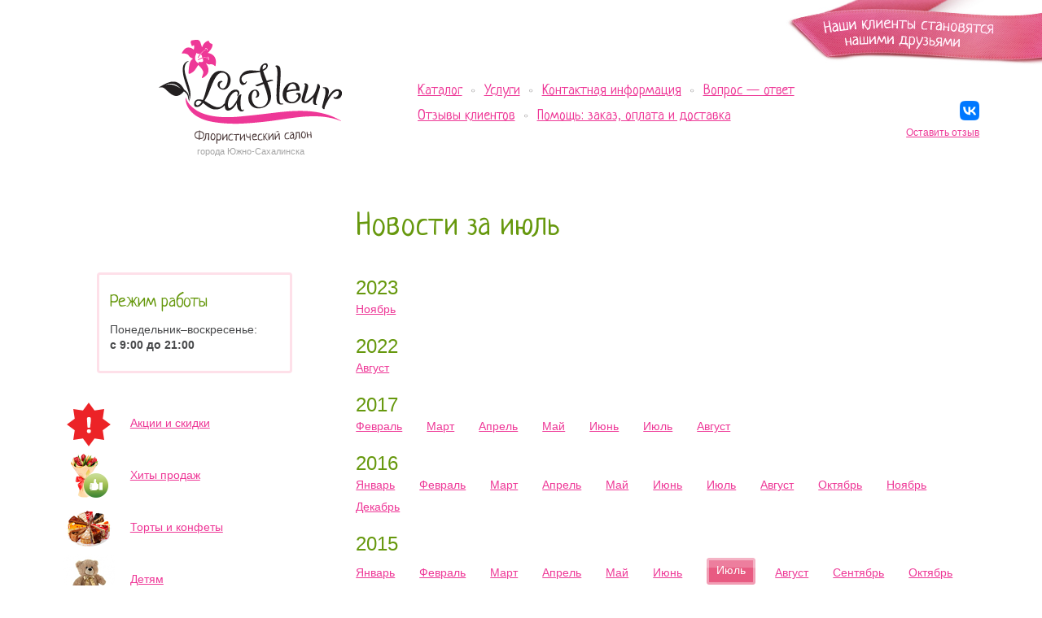

--- FILE ---
content_type: text/html; charset=UTF-8
request_url: https://l-fleur.ru/news/2015-07/
body_size: 3146
content:
<!DOCTYPE html PUBLIC "-//W3C//DTD XHTML 1.0 Transitional//EN" "https://www.w3.org/TR/xhtml1/DTD/xhtml1-transitional.dtd">

<html xmlns="https://www.w3.org/1999/xhtml">
<head>
<title>La Fleur: услуги флориста, заказ цветов и букетов, доставка в Южно-Сахалинске</title>
<meta http-equiv="Content-Type" content="text/html; charset=utf-8" />
<meta http-equiv="x-ua-compatible" content="IE=edge" />
<meta name="viewport" content="width=device-width, initial-scale=1.0" />


<meta name="yandex-verification" content="8c810f9bdee7e30b" />

<link rel='shortcut icon' href='/favicon.ico' />

<link href="/code/style.css" rel="stylesheet" type="text/css" />
<link href="/code/style.mobile.css" rel="stylesheet" type="text/css" />
<link href="/code/aloader/aloader.css" rel="stylesheet" type="text/css" />
<!--[if lt IE 9]> <script src="https://css3-mediaqueries-js.googlecode.com/svn/trunk/css3-mediaqueries.js"></script><![endif]-->

</head>

<body>
	
	<div id="body">
		
		<div class="bgbm"><div class="edge"></div></div>
		<div class="ribbon"></div>
		
		
		<div id="bodywidth">
			
			<div id="bodywidth_in">
				
				<div id="head">
					<!--<div class="lang"><a href="/en/about/">In English</a></div>-->
					<div id="logo"><a href="/"></a><div>города  Южно-Сахалинска</div></div>
					<div class="mmenu-toggle"><span></span></div>
							    <div id="mmenu">
			<div class="overflow-block">
			
			<div class="par"><a href="/catalog/">Каталог</a></div>

			<div class="par"><a href="/service/">Услуги</a></div>

			<div class="par"><a href="/contacts/">Контактная&nbsp;информация</a></div>

			<div class="par"><a href="/faq/">Вопрос&nbsp;—&nbsp;ответ</a></div>

			<div class="par"><a href="/opinion/">Отзывы&nbsp;клиентов</a></div>

			<div class="par"><a href="/shipping-and-payment/">Помощь:&nbsp;заказ,&nbsp;оплата&nbsp;и&nbsp;доставка</a></div>
			</div>
		    </div>

					<div class="social">
						<div class="box">
							<a href="//vk.com/lafleursakh" target="_blank" class="vk"></a>
<!--<a href="//ok.ru/lafleursakh" target="_blank" class="odno"></a>
<a href="//www.instagram.com/lafleursakh/" target="_blank" class="insta"></a>
<a href="//www.instagram.com/buketvsem/" target="_blank" class="insta"></a>
<a href="//www.facebook.com/LaFleurSakh" target="_blank" class="fc"></a>
<a href="#" target="_blank" class="twit"></a>-->
						</div>
						<a href="/opinion/">Оставить отзыв</a>
					</div>
				</div>
				<div id="content">
					<div class="right">
						<h1>Новости за июль</h1>
						
													<div class="archive">
																<div class="year">2023</div>
									<div class="months"><div class="one"><a href="/news/2023-11/">Ноябрь</a></div>
</div>
								<div class="year">2022</div>
									<div class="months"><div class="one"><a href="/news/2022-08/">Август</a></div>
</div>
								<div class="year">2017</div>
									<div class="months"><div class="one"><a href="/news/2017-02/">Февраль</a></div>
 <div class="one"><a href="/news/2017-03/">Март</a></div>
 <div class="one"><a href="/news/2017-04/">Апрель</a></div>
 <div class="one"><a href="/news/2017-05/">Май</a></div>
 <div class="one"><a href="/news/2017-06/">Июнь</a></div>
 <div class="one"><a href="/news/2017-07/">Июль</a></div>
 <div class="one"><a href="/news/2017-08/">Август</a></div>
</div>
								<div class="year">2016</div>
									<div class="months"><div class="one"><a href="/news/2016-01/">Январь</a></div>
 <div class="one"><a href="/news/2016-02/">Февраль</a></div>
 <div class="one"><a href="/news/2016-03/">Март</a></div>
 <div class="one"><a href="/news/2016-04/">Апрель</a></div>
 <div class="one"><a href="/news/2016-05/">Май</a></div>
 <div class="one"><a href="/news/2016-06/">Июнь</a></div>
 <div class="one"><a href="/news/2016-07/">Июль</a></div>
 <div class="one"><a href="/news/2016-08/">Август</a></div>
 <div class="one"><a href="/news/2016-10/">Октябрь</a></div>
 <div class="one"><a href="/news/2016-11/">Ноябрь</a></div>
 <div class="one"><a href="/news/2016-12/">Декабрь</a></div>
</div>
								<div class="year">2015</div>
									<div class="months"><div class="one"><a href="/news/2015-01/">Январь</a></div>
 <div class="one"><a href="/news/2015-02/">Февраль</a></div>
 <div class="one"><a href="/news/2015-03/">Март</a></div>
 <div class="one"><a href="/news/2015-04/">Апрель</a></div>
 <div class="one"><a href="/news/2015-05/">Май</a></div>
 <div class="one"><a href="/news/2015-06/">Июнь</a></div>
 <div class="sel"><div class="l-end"></div><div class="center">Июль</div><div class="r-end"></div></div>
 <div class="one"><a href="/news/2015-08/">Август</a></div>
 <div class="one"><a href="/news/2015-09/">Сентябрь</a></div>
 <div class="one"><a href="/news/2015-10/">Октябрь</a></div>
 <div class="one"><a href="/news/2015-11/">Ноябрь</a></div>
</div>
								<div class="year">2014</div>
									<div class="months"><div class="one"><a href="/news/2014-01/">Январь</a></div>
 <div class="one"><a href="/news/2014-02/">Февраль</a></div>
 <div class="one"><a href="/news/2014-03/">Март</a></div>
 <div class="one"><a href="/news/2014-04/">Апрель</a></div>
 <div class="one"><a href="/news/2014-05/">Май</a></div>
 <div class="one"><a href="/news/2014-06/">Июнь</a></div>
 <div class="one"><a href="/news/2014-07/">Июль</a></div>
 <div class="one"><a href="/news/2014-08/">Август</a></div>
 <div class="one"><a href="/news/2014-09/">Сентябрь</a></div>
 <div class="one"><a href="/news/2014-10/">Октябрь</a></div>
 <div class="one"><a href="/news/2014-11/">Ноябрь</a></div>
 <div class="one"><a href="/news/2014-12/">Декабрь</a></div>
</div>
								<div class="year">2013</div>
									<div class="months"><div class="one"><a href="/news/2013-01/">Январь</a></div>
 <div class="one"><a href="/news/2013-02/">Февраль</a></div>
 <div class="one"><a href="/news/2013-03/">Март</a></div>
 <div class="one"><a href="/news/2013-04/">Апрель</a></div>
 <div class="one"><a href="/news/2013-05/">Май</a></div>
 <div class="one"><a href="/news/2013-06/">Июнь</a></div>
 <div class="one"><a href="/news/2013-07/">Июль</a></div>
 <div class="one"><a href="/news/2013-08/">Август</a></div>
 <div class="one"><a href="/news/2013-09/">Сентябрь</a></div>
 <div class="one"><a href="/news/2013-10/">Октябрь</a></div>
 <div class="one"><a href="/news/2013-11/">Ноябрь</a></div>
 <div class="one"><a href="/news/2013-12/">Декабрь</a></div>
</div>
								<div class="year">2012</div>
									<div class="months"><div class="one"><a href="/news/2012-01/">Январь</a></div>
 <div class="one"><a href="/news/2012-02/">Февраль</a></div>
 <div class="one"><a href="/news/2012-03/">Март</a></div>
 <div class="one"><a href="/news/2012-04/">Апрель</a></div>
 <div class="one"><a href="/news/2012-05/">Май</a></div>
 <div class="one"><a href="/news/2012-06/">Июнь</a></div>
 <div class="one"><a href="/news/2012-07/">Июль</a></div>
 <div class="one"><a href="/news/2012-08/">Август</a></div>
 <div class="one"><a href="/news/2012-09/">Сентябрь</a></div>
 <div class="one"><a href="/news/2012-10/">Октябрь</a></div>
 <div class="one"><a href="/news/2012-11/">Ноябрь</a></div>
 <div class="one"><a href="/news/2012-12/">Декабрь</a></div>
</div>
								<div class="year">2011</div>
									<div class="months"><div class="one"><a href="/news/2011-10/">Октябрь</a></div>
 <div class="one"><a href="/news/2011-11/">Ноябрь</a></div>
 <div class="one"><a href="/news/2011-12/">Декабрь</a></div>
</div>

							</div>
							<div id="mnlnner">
																<div class="block">
									<div class="capt"><a href="/news/2015-07-14/magnolia15/">Магнолия — растение времен динозавров</a></div>
									Магнолия признана одним из старейших земных растений, доживших до наших лет. Это реликтовое дерево начало свое существование еще с мелового периода.
									<span>— 14 июл</span>
								</div>
								<div class="block">
									<div class="capt"><a href="/news/2015-07-01/choosing-flowers-15/">Цветы в подарок: правильный выбор</a></div>
									Цветы являются самым красноречивым подарком, с помощью которого очень просто выразить любые чувства.
									<span>— 1 июл</span>
								</div>

							</div>

					</div>
					<div class="left">
                        <div class="timetable">
                            <h3 class="first">Режим работы</h3>
<div>Понедельник–воскресенье: <br /><b>с 9:00 до 21:00</b></div>
<!--<div>Воскресенье — выходной</div>-->
                        </div>
														<div class="categories">
																	<div class="item">
									<table><tr>
										<td class="image"><a href="/catalog/sale/"><img src="/data/uploads/cat/nav/cce63d22b5aaee5b66606a5ee08ef4f4.png" alt="" /></a></td>
										<td><a href="/catalog/sale/">Акции и скидки</a></td>
									</tr></table>
								</div>
								<div class="item">
									<table><tr>
										<td class="image"><a href="/catalog/top/"><img src="/data/uploads/cat/nav/f065e5d65fa6f358d0bfd3406b9ba85d.png" alt="" /></a></td>
										<td><a href="/catalog/top/">Хиты продаж</a></td>
									</tr></table>
								</div>
								<div class="item">
									<table><tr>
										<td class="image"><a href="/catalog/sweets/"><img src="/data/uploads/cat/nav/334319df317113f61672b44b589a88bd.png" alt="" /></a></td>
										<td><a href="/catalog/sweets/">Торты и конфеты</a></td>
									</tr></table>
								</div>
								<div class="item">
									<table><tr>
										<td class="image"><a href="/catalog/toys/"><img src="/data/uploads/cat/nav/41092cf1cebfe72b6efd8ff944c6944f.png" alt="" /></a></td>
										<td><a href="/catalog/toys/">Детям</a></td>
									</tr></table>
								</div>
								<div class="item">
									<table><tr>
										<td class="image"><a href="/catalog/wedding/"><img src="/data/uploads/cat/nav/35c7af08e266c5db865b0b28d6d4710f.png" alt="" /></a></td>
										<td><a href="/catalog/wedding/">К свадьбе</a></td>
									</tr></table>
								</div>

									<div class="hidden-block">
									
									</div>
									
								</div>

											<div class="banner">					<a href="//www.l-fleur.ru/opinion/"><img src="/data/uploads/banner/8727b6fdc6821ecf881727fc1ba19f68.png" alt="" /></a>
</div>

					</div>
				</div>
			</div>
		</div>
	</div>
	

        <div id="bm">
        	
			<div class="edge"></div>
			<div id="bm_in">
				
				<div class="info">
					2012&ndash;2026 Флористический салон «Ля Флёр»
					<div class="copy">Разработка и дизайн сайта — <a href="https://www.arkout.ru" target="_blank">Студия Милакс*</a></div>
					<div class="icon"></div>
                    <div class="protect">Все права защищены. Частичное или полное копирование любых материалов сайта возможно только<br />с письменного разрешения Администрациии при условии обязательной ссылки на сайт.</div>
				</div>
			</div>
        </div>

	<!-- Yandex.Metrika counter --> <script type="text/javascript" > (function(m,e,t,r,i,k,a){m[i]=m[i]||function(){(m[i].a=m[i].a||[]).push(arguments)}; var z = null;m[i].l=1*new Date(); for (var j = 0; j < document.scripts.length; j++) {if (document.scripts[j].src === r) { return; }} k=e.createElement(t),a=e.getElementsByTagName(t)[0],k.async=1,k.src=r,a.parentNode.insertBefore(k,a)}) (window, document, "script", "https://mc.yandex.ru/metrika/tag.js", "ym"); ym(10278733, "init", { clickmap:true, trackLinks:true, accurateTrackBounce:true, trackHash:true }); </script> <noscript><div><img src="https://mc.yandex.ru/watch/10278733" style="position:absolute; left:-9999px;" alt="" /></div></noscript> <!-- /Yandex.Metrika counter -->

	<script type="text/javascript" src="/code/jquery-3.5.1.min.js"></script>
	<script type="text/javascript" src="/code/jq.milax.js"></script>
	<script type="text/javascript" src="/code/a.js?k=18127119"></script>
	<script type="text/javascript" src="/code/aloader/aloader.js"></script>
	

</body>
</html>


--- FILE ---
content_type: text/css
request_url: https://l-fleur.ru/code/style.css
body_size: 9185
content:
@charset "UTF-8";@import url(https://fonts.googleapis.com/css2?family=Neucha&subset=latin,cyrillic&display=swap);html{width:100%;height:100%}*{font-family:Tahoma,sans-serif;color:#47484a;font-size:14px;font-weight:400;line-height:1.4}a{text-decoration:underline;cursor:pointer;color:#ee3897}a:hover{color:#ee4d38}body{padding:0;margin:0;height:100%}form,input,textarea{margin:0;padding:0;color:#000}table{border:0;border-collapse:collapse;border-spacing:0}td,th{padding:0;text-align:left;font-weight:400;vertical-align:top}:focus{outline:0}ul{list-style:none;line-height:1.6;padding:0 0 2px 0;margin:0 0 2px 0}ul li{position:relative;padding:2px 0 8px 15px;background-image:url(../data/dot.gif);background-repeat:no-repeat;background-position:0 9px}img{border:0!important}sup{font-size:10px}b,b *,strong,strong *{font-weight:700}em,em *,i,i *{font-style:italic}p{padding:0 0 11px 0!important;margin:0!important}input.ftext,textarea{font-size:12px;padding:2px;border:1px solid #ccc}h1,h2,h3,h4,h5,h6{margin:0!important;font-family:Neucha;line-height:1}h1{padding-bottom:38px!important;color:#66980d}h1,h1 *{font-size:39px!important;padding-top:0!important;font-family:Neucha;line-height:1}h2{padding:20px 0 20px 0!important}h2,h2 *{font-size:28px!important;color:#66980d}h3{padding:31px 0 13px 0!important;color:#66980d}h3,h3 *{font-size:22px!important}h1.first,h2.first,h3.first,h4.first,h5.first,h6.first{padding-top:0!important}h3.first{padding-top:5px!important}#body{position:relative;min-height:100%}#body:after{content:'';display:block}#bm{position:relative;text-align:left;z-index:1002}#bodywidth{position:relative;z-index:1000;text-align:center}#body:after{height:225px}#bm{height:225px;margin-top:-225px}.option-cart-step1 #body:after,.option-cart-step2 #body:after{height:35px}#bm,#body{width:100%;min-width:1000px}#bm,#bodywidth{width:100%;max-width:1600px;margin-left:auto;margin-right:auto}#bm_in,#bodywidth_in{width:88%;margin:0 auto;min-width:958px;position:relative;text-align:left}form.form .inp{padding:0 0 3px 0;position:relative}form.form .inp .l{padding:0 12px 0 0;position:relative}form.form .inp font{color:red;font-size:12px}form.form .t{padding:0 0 2px 0;font-size:11px}form.form .t.error{color:red}form.form .t.ok{color:#06c}form.form input.ftext{width:40%}form.form .ps{font-size:10px;color:#444!important}form.form textarea{width:80%;height:120px}form.form .comment{padding-bottom:12px;font-size:12px}form.form .comment font{color:red}form.form select{width:auto}form.form select,form.form select *{color:#000}form.form .button{padding-top:10px}.bgnone{background:0 0!important}.option-main .bgnone #content .left{padding-top:0}@media (min-width:769px){.option-main .bgnone #mmenu{left:37%}}.bgbm{position:absolute;left:0;margin-top:-175px;top:100%;width:100%;height:175px;background:url(../data/bg-bm.gif) repeat-x}.bgbm .edge{position:absolute;left:0;top:-26px;height:26px;width:100%;background:url(../data/edge-bm.jpg) repeat-x}.ribbon{position:absolute;right:0;top:0;width:315px;height:80px;background:url(../data/ribbon.jpg) no-repeat}.news-image{position:absolute;right:0;bottom:325px;top:auto;width:356px;height:501px;background:url(../data/news-image.jpg) no-repeat}.icn-cart{display:block;z-index:1003;position:fixed;margin-left:100%;left:-61px;top:355px;width:61px;height:61px;background:url(../data/icn-cart.png) no-repeat}#head{position:relative;width:100%;height:260px;z-index:2}#logo{position:absolute;top:49px;left:8%;width:25%;text-align:center}#logo a,#logo span{position:relative;width:225px;height:128px;margin:0 auto;z-index:8;display:block;background:url(../data/logo.gif) no-repeat}#logo div{position:relative;width:100%;color:#a4a4a4;font-size:11px;text-align:center;padding-top:2px}#head .lang{position:absolute;left:-19px;top:99px;padding-left:19px;background-image:url(../data/arrow.gif);background-repeat:no-repeat;background-position:0 8px}#head .lang a{font-size:16px;font-family:Neucha}#head .back span{display:block}#mmenu{position:absolute;left:37%;margin-left:19px;width:45%;top:99px;clear:both;overflow:hidden}#mmenu .overflow-block{width:100%;clear:both;position:relative;left:-27px}#mmenu:after{clear:both;content:'';display:block}#mmenu .par{float:left;margin-bottom:6px;padding-left:27px;background-image:url(../data/dot.gif);background-repeat:no-repeat;background-position:11px 10px}#mmenu .par,#mmenu .par a{font-size:18px;font-family:Neucha}@media (min-width:769px){#mmenu .par,#mmenu .par a{white-space:nowrap}}.option-main #mmenu{left:34%}#head .social{position:absolute;top:124px;margin-left:100%;left:-150px;width:150px;text-align:right}#head .social a{font-size:12px}#head .social .box{position:relative;width:150px;clear:both;padding-bottom:7px}#head .social .box:after{clear:both;content:'';display:block}#head .social .box a{display:block;float:right;width:24px;height:24px;background:url(../data/ss.png) no-repeat;margin-left:4px}#head .social .box .fc{background-position:0 -24px}#head .social .box .vk{background:url(../data/vk.png) no-repeat;background-size:cover}#head .social .box .odno{background-position:0 -72px}#head .social .box .insta{background:url(../data/insta.png) no-repeat}#head .social .box .teleg{background:url(../data/teleg.png) no-repeat;background-size:cover}#content{position:relative;width:100%;clear:both;padding-bottom:40px;z-index:1}#content:after{clear:both;content:'';display:block}#content .left,#content .right{position:relative;float:right}#content .left{width:27%;margin-right:4%;padding-top:75px;float:left}#content .right{width:68%}.option-main #content .left{width:34%;margin-right:0;padding-top:270px}.option-main #content .right{width:65%}.banner{padding-bottom:20px;position:relative}.option-main .banner{left:42px}.button{position:relative;width:100%;clear:both}.button:after{clear:both;content:'';display:block}.button .plash{height:37px;position:relative;cursor:pointer;float:left}.button .plash .l-end,.button .plash .r-end{width:4px;height:37px;float:left;background:url(../data/button.png) no-repeat}.button .plash .l-end{background-position:-4px 0}.button .plash .center{float:left;height:37px;font-size:17px;line-height:2.2;padding:0 21px;background:url(../data/button.png) repeat-x;background-position:0 -37px;color:#fff;font-family:Neucha}.button .plas:hover .r-end{background-position:-9px 0}.button .plash:hover .l-end{background-position:-13px 0}.button .plash:hover .center{background-position:0 -74px}.disabled .plash{cursor:default}.disabled .plash .r-end,.disabled .plash:hover .r-end{background-position:-18px 0}.disabled .plash .l-end,.disabled .plash:hover .l-end{background-position:-22px 0}.disabled .plash .center,.disabled .plash:hover .center{background-position:0 -111px}.one-comment{position:relative;width:310px;left:10px;padding-top:52px}.one-comment .all{position:relative;left:23px;margin-bottom:12px;padding-left:20px;background-image:url(../data/arrow.gif);background-repeat:no-repeat;background-position:0 8px;font-size:16px}.one-comment .bg{position:relative;width:309px;height:233px;background:url(../data/comment.gif) no-repeat;background-position:0 -15px}.one-comment .bg .in{position:absolute;left:31px;top:59px;width:245px;height:150px}.one-comment .bg .in td{vertical-align:middle;text-align:center;font-size:12px;height:150px}.one-comment .bg .in td .name{padding-top:7px;color:#bfbfbf}.one-comment .update{display:block;position:absolute;left:287px;top:111px;width:12px;height:15px;background:url(../data/comment.gif) no-repeat}.one-comment .update:hover{background-position:-12px 0}#catalog{position:relative;width:100%}#catalog .incat{position:absolute;left:54%;top:-2px;width:275px;height:56px;background:url(../data/buttons.jpg) no-repeat;display:block}#catalog .box{position:relative;width:100%;clear:both;padding-bottom:20px}#catalog .box:after{clear:both;content:'';display:block}#catalog .caption{color:#66980d;font-size:28px;font-family:Neucha;padding-bottom:21px}.option-main #catalog h1{padding-left:97px!important}#catalog .box .item{position:relative;width:33.33333%;height:210px;float:left;margin-bottom:32px}#catalog .box .item .incase{position:absolute;left:0;top:119px;width:179px;height:60px;background:url(../data/incase.png) no-repeat}#catalog .box .item .price{position:relative;width:114px;left:4px;top:15px;text-align:center;font-size:16px;font-weight:700;color:#b00131}#catalog .box .item .but{position:absolute;left:118px;top:0;width:61px;height:60px;display:block;background:url(../data/incase.png) no-repeat;background-position:0 -60px}#catalog .box .item .but:hover{background-position:-61px -60px}#catalog .box .item .but span{position:absolute;display:block;left:10px;top:15px;width:36px;height:23px;background:url(../data/incase.png) no-repeat;background-position:-122px -60px}#catalog .box .item .disbut{position:absolute;left:118px;top:0;width:61px;height:60px;display:block;background:url(../data/incase.png) no-repeat;background-position:0 -120px}#catalog .box .item .name{text-align:center;font-size:12px;color:#c3c3c3;position:relative;left:10px;padding-top:2px;width:160px}#catalog .mark{position:absolute;left:189px;top:15px;height:22px}#catalog .mark .in{position:absolute;right:0;top:0;width:150px;clear:both}#catalog .mark .in:after{clear:both;content:'';display:block}#catalog .mark .in div{position:relative;float:right;height:22px;background:url(../data/mark.png) no-repeat}#catalog .mark .in .r-end{width:3px}#catalog .mark .in .l-end{width:3px;background:0 0;overflow:hidden}#catalog .mark .in .l-end div{width:6px;height:132px;position:absolute;left:-3px;top:0}#catalog .mark .in .center{padding:0 11px;color:#fff;background-position:0 -22px;background-repeat:repeat-x}#catalog .noseas .in .r-end{background-position:0 -44px}#catalog .noseas .in .l-end div{top:-44px}#catalog .noseas .in .center{background-position:0 -66px}#catalog .bestprice .in .r-end{background-position:0 -88px}#catalog .bestprice .in .l-end div{top:-88px}#catalog .bestprice .in .center{background-position:0 -110px}#catalog .bouquet .mark{left:237px}#catalog .archive{position:relative;width:100%;padding-bottom:21px}#catalog .archive .one{margin:0 17px 20px 0;display:inline-block;padding-left:16px}#catalog .archive .sel{position:relative;top:14px;margin:-10px 16px 0 0;display:inline-block;padding-left:0}#catalog .archive .sel .l-end,#catalog .archive .sel .r-end{position:relative;float:left;width:3px;height:33px;background:url(../data/sel-but.gif) no-repeat}#catalog .archive .sel .l-end{background-position:-3px 0}#catalog .archive .center{position:relative;float:left;height:33px;color:#fff;padding:0 13px;background:url(../data/sel-but.gif) repeat-x;background-position:0 -33px}#catalog .archive .center,#catalog .archive a{font-size:16px;line-height:1.8}.bouquet{position:relative;width:93%;clear:both;left:-21px;margin-bottom:24px;padding:0 0 47px 18px;background:url(../data/dotted-line.gif) repeat-x;background-position:left bottom}.bouquet .images .add-photo:after,.bouquet:after{clear:both;content:'';display:block}.bouquet .images,.bouquet .info{position:relative;float:left}.bouquet .images{width:230px;margin-right:36px}.bouquet .images .main-img{position:relative;width:230px;height:230px;display:block}.bouquet .images .main-img .zoom{display:block;position:absolute;left:153px;top:154px;width:64px;height:65px;background:url(../data/zoom.png) no-repeat}.bouquet .images .add-photos{padding-top:14px;width:198px;position:relative;clear:both;left:16px}.bouquet .add-photos div,.bouquet .add-photos img{float:left;display:block}.bouquet .add-photos img{margin-bottom:10px}.bouquet .add-photos div{width:21px;height:48px;background:url(../data/dotted-vert.gif) repeat-y;background-position:center 2px}.bouquet .info{width:56%}.bouquet .info .capt{color:#e7557e;font-size:24px;font-family:Neucha;padding-bottom:13px}.bouquet .info ul{padding:0 0 2px 0;margin:0 0 2px -9px}.bouquet .info ul li{padding:2px 0 0 15px}.bouquet .info .free{color:#47484a;font-size:12px}.bouquet .info .sep{position:relative;width:100%;height:39px;background:url(../data/dotted-line.gif) repeat-x;background-position:left center}.bouquet .info form div{padding-bottom:4px}.bouquet .info label{margin-left:7px;position:relative;top:-1px}.bouquet .info form .button{padding-top:22px}.bouquet .info form .button,.bouquet .info form .button *{padding-bottom:0}.bouquet .info form .plash .r-end{background-position:0 -148px;width:47px}.bouquet .info form .plash:hover .r-end{background-position:0 -185px}.bouquet .info form .disabled .r-end{background-position:0 -222px}.categories{position:relative;width:100%;clear:both;padding-bottom:42px}.categories .item{width:100%;position:relative}.categories table{width:80%}.categories td{vertical-align:middle;text-align:left}.categories .image{width:83px}.categories .sep{position:relative;width:100%;height:11px;clear:both}.categories .more{position:relative;margin-top:13px;padding-left:19px;background-image:url(../data/arrow.gif);background-repeat:no-repeat;background-position:0 8px}.categories .more a{position:relative;border-bottom:1px dotted #ee3897;text-decoration:none}.categories .more a:hover{border-bottom:1px dotted #ee4d38}.categories .hidden-block{display:none;padding-top:11px}.hidden-image-block{position:absolute;left:-1000px;top:-1000px}.option-main .categories{padding-bottom:0}.option-main .categories:after{clear:both;content:'';display:block}.option-main .categories .item{width:49%;float:left}#mnlnner{position:relative;width:100%}#mnlnner .block span{color:#a4a4a4}#mnlnner .block{padding:5px 13px 7px 13px}#mnlnner .block .capt{padding-bottom:3px;font-size:16px;font-weight:700}#mnlnner .block .capt a{font-size:16px}#mnlnner .anons{background-color:#fef0f7;border:3px solid #fee0e9;margin-bottom:5px;border-radius:4px;-webkit-border-radius:4px;-moz-border-radius:4px}#mnlnner .all-news{position:relative;text-align:right;padding-top:13px}#mnlnner .all-news a{padding-left:20px;background-image:url(../data/arrow.gif);background-repeat:no-repeat;background-position:0 8px;font-size:16px}.option-main #mnlnner{width:40%;padding-top:60px;min-height:510px}.option-main #mnlnner .caption{text-align:center;font-size:39px;padding-bottom:16px;color:#66980d;font-family:Neucha}.archive{position:relative;width:100%;padding-bottom:23px}.archive .year{font-size:24px;padding-bottom:1px;width:100%;color:#66980d}.archive .months{position:relative;width:100%;padding-bottom:11px}.archive .months .one{margin:0 26px 8px 0;display:inline-block}.archive .months .sel{position:relative;top:10px;margin:-10px 20px 0 0;display:inline-block}.archive .months .sel .l-end,.archive .months .sel .r-end{position:relative;float:left;width:3px;height:33px;background:url(../data/sel-but.gif) no-repeat}.archive .months .sel .l-end{background-position:-3px 0}.archive .months .sel .center{position:relative;float:left;height:33px;color:#fff;line-height:2.2;padding:0 9px;background:url(../data/sel-but.gif) repeat-x;background-position:0 -33px}.add-menu{position:relative;width:100%;padding-bottom:14px}.add-menu:after{clear:both;content:'';display:block}.add-menu .par{float:left;padding:0 23px 3px 0}.crumbs{color:#a4a4a4;padding-bottom:9px}.crumbs,.crumbs *{font-family:Neucha;font-size:16px}.text{position:relative;width:100%;padding-bottom:40px}.text .date{color:#a4a4a4;padding-bottom:9px}.text .inserted{background:0 0;padding:0 0 9px 18px}.text .attention{position:relative;width:100%;margin:14px 0 20px 0;background-color:#fef0f7;background-image:url(../data/dotted-line.gif);background-repeat:repeat-x;background-position:13px 0}.text .attention div{padding:5px 31px 10px 31px;font-style:italic}.text .attention i{position:absolute;left:0;top:-6px;width:11px;height:12px;background:url(../data/icon-flower.gif) no-repeat}.remark{position:relative;width:100%;margin-bottom:32px;background-color:#fef0f7;border:3px solid #fee0e9;border-radius:4px;-webkit-border-radius:4px;-moz-border-radius:4px}.remark div{padding:5px 31px 10px 31px;font-style:italic}.remark i{position:absolute;left:14px;top:6px;width:8px;height:18px;background:url(../data/i.gif) no-repeat}.remark{box-sizing:border-box;-webkit-box-sizing:border-box;-moz-box-sizing:border-box}.content-once-image{margin:8px 0 27px 0}.content-left-image{float:left;margin:5px 25px 10px 0}.content-right-image{float:right;margin:5px 0 10px 25px}.images-line::after{clear:both;content:'';display:block}.images-line img{float:left;margin:0 10px 10px 0}table.content-table{position:relative;width:100%;margin-bottom:25px}table.content-table td,table.content-table th{vertical-align:middle;border:1px solid #d8d1cb;padding:8px 9px;text-align:center}table.content-table th{color:#a09e9e;font-weight:700;border:none}table.content-table .first{width:40%;text-align:left}.link-map{position:relative;padding-left:21px;margin-bottom:15px;clear:both;width:100%}.link-map:after{clear:both;content:'';display:block}.link-map div{float:left;cursor:pointer}.link-map span{position:relative;color:#ee3897;border-bottom:1px dotted #ee3897}.link-map .icn{position:absolute;border-bottom:none;display:block;width:14px;height:14px;left:0;top:3px;background:url(../data/icn-map.gif) no-repeat}.link-map .sel span{color:#969696;border-color:#969696}.link-map .sel .icn{background-position:0 -14px}#map{width:650px;height:400px;margin-bottom:16px;display:none;position:relative}.mcapt{margin-bottom:8px;font-weight:700;color:#444;font-size:18px}.mimage{margin-bottom:4px}.mbm{font-size:12px;color:#444}#map .close{position:absolute;left:627px;top:9px;width:14px;height:14px;background:url(../data/close-map.png) no-repeat;z-index:1;cursor:pointer}#map .close:hover{background-position:0 -14px}#map .bl,#map .br,#map .tl,#map .tr{position:absolute;width:5px;height:5px;background:url(../data/map-corners.png) no-repeat;z-index:1;left:0;top:0}#map .tr{left:645px;background-position:-5px 0}#map .bl{top:395px;background-position:0 -5px}#map .br{left:645px;top:395px;background-position:-5px -5px}.text .social{position:relative;width:100%;clear:both;padding-bottom:23px}.text .social:after{clear:both;content:'';display:block}.text .social a{display:block;float:left;width:24px;height:24px;background:url(../data/ss.png) no-repeat;margin-right:4px}.text .social .fc{background-position:0 -24px}.text .social .vk{background-position:0 -48px}.text .social .odno{background-position:0 -72px}.text .social .insta{background:url(../data/insta.png) no-repeat}.faq{position:relative;width:100%}.faq .answ,.faq .quest{width:90%}.faq span{font-weight:700;font-size:18px;top:0;padding-right:10px}.faq .quest{font-weight:700;position:relative;padding-bottom:4px}.faq .quest span{color:#ee3897}.faq .answ{padding:0 0 0 28px;position:relative}.faq .answ span{color:#f475b7}.faq .sep{height:23px;margin-bottom:13px;background-image:url(../data/dotted-line.gif);background-repeat:repeat-x;background-position:left bottom}.comments{position:relative;width:100%;padding-top:23px}.comments .one{position:relative;padding-bottom:9px}.comments .one .name{color:#e7557d;padding-left:36px;background-image:url(../data/comment-icon.gif);background-repeat:no-repeat;background-position:2px 5px}.comments .one .name .date{color:#898586;font-weight:700;font-size:12px;padding-bottom:7px}.comments .sep{height:1px;margin-bottom:3px;font-size:1px;background:url(../data/dotted-line.gif) repeat-x;background-position:left bottom}#docs{position:relative;width:70%}#docs .one{margin-bottom:18px;background-color:#f0f0e6;border-radius:4px;-webkit-border-radius:4px;-moz-border-radius:4px}#docs td{vertical-align:middle;padding:22px 21px}#docs .icn{border-right:1px dashed #bdbcb5}#docs .icn a{display:block;width:61px;height:64px;background:url(../data/icn-doc.gif) no-repeat}#docs td div{padding-top:5px}#pages{position:relative;width:100%;clear:both}#pages:after{clear:both;content:'';display:block}#pages .one{position:relative;width:35px;float:left;text-align:center;margin-right:1px;color:#fff;line-height:3;height:49px}#pages .one a{line-height:3}#pages .sel{background:url(../data/leaf.gif) no-repeat}.toform{position:absolute;left:79%;top:15px}.toform a{position:relative;text-decoration:none;border-bottom:1px dotted #ee3897}.toform a:hover{border-bottom-color:#ee4d38}#forma{width:100%;position:relative}#forma .bg{background-color:#f0f0e6;padding:15px 26px;border-bottom:1px dashed #bdbcb5}#forma .bg-but{background-color:#e6e7db;padding:20px 26px 4px 26px}#forma .caption{color:#66980d;font-size:28px;font-family:Neucha;padding-bottom:26px}#forma .inp{position:relative;width:100%;padding-bottom:17px}#forma .inp .name{padding-bottom:7px}#forma .itext,#forma textarea{width:73%;border:1px solid #d7d7d8;padding:4px;height:22px;line-height:1}#forma textarea{height:172px;overflow:hidden}#forma .focus{border:2px solid #ccd9b4;padding:3px}#forma .inp .star{color:#ee3897}#forma .inp .note{font-size:12px;font-style:italic;padding:3px 0}#forma input::-ms-clear{display:none}#forma .button .plash,.popup .button .plash{height:43px}#forma .button .plash .center,#forma .button .plash .l-end,#forma .button .plash .r-end,.popup .button .plash .center,.popup .button .plash .l-end,.popup .button .plash .r-end{height:43px;background-position:0 -259px}#forma .button .plash .l-end,.popup .button .plash .l-end{background-position:-4px -259px}#forma .button .plash .center,.popup .button .plash .center{line-height:2.6;background-position:0 -302px}#forma .button .plash:hover .r-end,.popup .button .plash:hover .r-end{background-position:-9px -259px}#forma .button .plash:hover .l-end,.popup .button .plash:hover .l-end{background-position:-13px -259px}#forma .button .plash:hover .center,.popup .button .plash:hover .center{background-position:0 -345px}#forma .disabled .plash,.popup .disabled .plash{cursor:default}#forma .disabled .plash .r-end,#forma .disabled .plash:hover .r-end,.popup .disabled .plash .r-end,.popup .disabled .plash:hover .r-end{background-position:-18px -259px}#forma .disabled .plash .l-end,#forma .disabled .plash:hover .l-end,.popup .disabled .plash .l-end,.popup .disabled .plash:hover .l-end{background-position:-22px -259px}#forma .disabled .plash .center,#forma .disabled .plash:hover .center,.popup .disabled .plash .center,.popup .disabled .plash:hover .center{background-position:0 -388px}#forma .bg{border-top-left-radius:5px;border-top-right-radius:5px;-webkit-border-top-left-radius:5px;-webkit-border-top-right-radius:5px;-moz-border-radius-topleft:5px;-moz-border-radius-topright:5px}#forma .bg-but{border-bottom-left-radius:5px;border-bottom-right-radius:5px;-webkit-border-bottom-left-radius:5px;-webkit-border-bottom-right-radius:5px;-moz-border-radius-bottomleft:5px;-moz-border-radius-bottomright:5px}#forma .itext,#forma textarea{border-radius:4px;-webkit-border-radius:4px;-moz-border-radius:4px}#gallery{position:relative;width:100%;clear:both}#gallery:after{clear:both;content:'';display:block}#gallery .item{float:left;position:relative;width:33%}#gallery .item .name{text-align:left;font-size:12px;color:#c3c3c3;position:relative;left:10px;padding-top:2px;width:160px}#gallery .date{color:#a4a4a4;font-size:12px;padding-bottom:21px}#gallery .item .date{padding-bottom:11px}#gallery .item span{display:block;color:#ee3897;padding-top:5px;width:214px;text-decoration:underline}#gallery a:hover span{color:#ee4d38}#gallery .sep{position:relative;width:100%;height:23px;clear:both}.option-cart-step1 #logo,.option-cart-step2 #logo{left:0}.option-cart-step1 #cart .button span{display:block}#head .knot{position:absolute;margin-left:100%;left:-320px;top:61px;width:290px;height:178px;background:url(../data/knot.jpg) no-repeat}#head .back{position:absolute;left:28%;top:104px}#head .back .arrow{position:absolute;left:16px;top:9px;width:24px;height:18px;background:url(../data/cart.gif) no-repeat;background-position:-22px -54px}#head .back .button:hover .arrow{background-position:-22px -72px}#head .back .button .center{padding:0 14px 0 45px}#cart{position:relative;width:100%}#cart .tabs{position:relative;width:95%;left:33px}#cart .tabs:after{clear:both;content:'';display:block}#cart .tabs .one{float:left;margin-right:3px;height:47px;background-color:#e1e1e1;color:#fff;padding:0 34px;font-size:18px;line-height:2.4;border-top-left-radius:10px;border-top-right-radius:10px}#cart .tabs .sel{background-color:#e7557e}#cart .tabs .one .l-end,#cart .tabs .one .r-end{float:left;background:url(../data/cart.gif) no-repeat;background-position:0 -47px}#cart .tabs .one .l-end{background-position:-10px -47px}#cart .tabs .sel .r-end{background-position:0 0}#cart .tabs .sel .l-end{background-position:-10px 0}#cart .tabs .one .l-end,#cart .tabs .one .r-end{float:left;width:10px;height:47px}#cart .tabs .one .center{float:left;height:47px;background-color:#e1e1e1;color:#fff;font-size:18px;padding:0 24px;line-height:2.4}#cart .tabs .sel .center{background-color:#e7557e}#cart .border{position:relative;border:3px solid #e7557e;margin-bottom:37px;border-radius:10px;-webkit-border-radius:10px;-moz-border-radius:10px}#cart .prod{width:100%}#cart .prod td,#cart .prod th{border-bottom:1px solid #e8577f;font-weight:700;text-align:center;padding:12px 0}#cart .prod th div{font-weight:700}#cart .prod th .short{display:none}#cart .prod td{vertical-align:middle;text-align:center;font-weight:700}#cart .prod .image{width:110px;text-align:center}#cart .prod .name{text-align:left;padding-right:30px}#cart .prod .name .cost-mobile{display:none}#cart .prod .count{width:17%}#cart .prod .cost{width:18%}#cart .prod .del,#cart .prod .sum{width:16%}#cart .prod .count input{text-align:center;width:38px;height:22px;border:1px solid #aeadae;padding:2px;border-radius:3px;-webkit-border-radius:3px;-moz-border-radius:3px}#cart .prod .count div{position:relative;top:5px;width:18px;height:18px;background:url(../data/cart.gif) no-repeat;display:inline-block;cursor:pointer}#cart .prod .count .minus{background-position:-22px 0;margin-right:6px}#cart .prod .count .plus{background-position:-22px -18px;margin-left:6px}#cart .prod .cost div{font-weight:700}#cart .prod .del a{display:block;width:18px;height:18px;cursor:pointer;display:inline-block;background:url(../data/cart.gif) no-repeat;background-position:-22px -36px}#cart .total{position:relative;width:53%;left:19px;padding:25px 0 28px 0}#cart .total,#cart .total span{font-size:18px;font-weight:700}#cart .when-cart-empty{position:relative;left:19px;padding-top:30px;width:80%}#cart .border .remark{margin:0 32px;width:auto;margin-bottom:35px}#cart #forma{padding:32px 32px 18px 32px;box-sizing:border-box;-webkit-box-sizing:border-box;-moz-box-sizing:border-box}#cart #forma .add-data{display:none}#cart #forma .itext,#cart #forma textarea{width:45%}#cart #forma .small-itext{width:94px}#cart #forma textarea{height:120px}#cart #forma .entry{padding-bottom:13px;font-weight:700;font-style:italic}#cart #forma select{border:1px solid #d7d7d8;height:32px}#cart #forma .iselect select{width:46%;border:1px solid #d7d7d8;height:32px}#cart #forma .errorField,#cart #forma .iselect .errorField{border-color:#ee3897}#cart #forma .sep{position:relative;width:100%;height:7px;background:url(../data/dotted-line.gif) repeat-x;background-position:left bottom;margin-bottom:16px;font-size:1px}#cart .accept{padding-bottom:18px}#cart .accept label{padding-left:7px}#cart .button{line-height:2.6}#cart .button .plash{margin-right:7px}.option-cart-step1 #cart .button{width:43%;clear:none;top:20px;left:19px}.option-cart-step1 #cart .button div{display:inline-block;position:relative;top:8px}.further{position:relative;width:100%;clear:both}.further:after{clear:both;content:'';display:block}.further .button,.further .total{position:relative;float:left}#cart .pay-methods{width:70%;padding-top:11px}#cart .pay-methods div{padding-bottom:23px;position:relative;left:40px}#cart .pay-methods div i{display:block;position:absolute;left:-40px;top:-9px;width:32px;height:39px;background:url(../data/pay-methods.gif) no-repeat}#cart .pay-methods .salon i{background-position:0 -39px}#cart .pay-methods .online i{background-position:0 -78px}#cart .pay-methods .courier i{background-position:0 -117px}#cart .pay-methods input{position:relative;top:1px}#cart .pay-methods label{padding-left:8px}.mfp-bg{background:url(/data/bg-win.png) repeat}.mfp-arrow-left:before{border-right:27px solid #e95d82}.mfp-arrow-right:before{border-left:27px solid #e95d82}.mfp-arrow-right:after{border-left:17px solid #e95d82}.mfp-arrow-left:after{border-right:17px solid #e95d82}.mfp-arrow:before{opacity:1}.win-close{position:absolute;left:305px;margin-left:50%;top:-10px;width:34px;height:33px;background:url(../data/window-signs.gif) no-repeat;background-position:0 -87px;z-index:2}.docs-close{left:335px;top:-6px}.popup .bot-end,.popup .top-end{position:relative;width:648px;background:url(../data/window.png) no-repeat}.popup .top-end{height:73px}.popup .bot-end{height:137px;background-position:0 -73px}.popup .bot-end div{position:absolute;top:-65px;left:495px;width:49px;height:71px;background:url(../data/window-signs.gif) no-repeat;background-position:-56px -49px}.popup .in{position:relative;width:648px;background:url(../data/window.png) repeat-y;background-position:-648px 0}.popup .in .box{position:relative;padding:0 66px 0 67px}.popup .capt{position:relative;font-size:30px;font-family:Neucha;color:#e7557e;padding-bottom:20px}.popup .logo{position:absolute;top:-8px;left:460px;width:105px;height:49px;background:url(../data/window-signs.gif) no-repeat}.popup .entry{position:relative;font-style:italic;padding-bottom:20px}.figure-box{position:relative;margin:0 auto;border-radius:49% 50% 49% 51%/3% 4% 4% 4%;padding:53px 36px 155px;max-width:590px;background:#fff url(/data/bg-bottom-win.jpg) bottom repeat-x;box-shadow:0 5px 30px 0 rgba(0,0,0,.53);box-sizing:border-box}.figure-box::after{content:'';display:block;position:absolute;right:35px;bottom:87px;width:49px;height:81px;background:url(/data/flower.png) no-repeat}.figure-box img{max-width:100%}.popup .inp{position:relative;width:100%;padding-bottom:8px}.popup .inp div{padding-bottom:4px}.popup .inp .entry{padding-bottom:13px}.popup .itext,.popup textarea{width:505px;border:1px solid #d7d7d8;padding:4px;line-height:1}.popup textarea{height:172px;overflow:hidden}.popup .focus{border:2px solid #ccd9b4;padding:3px}.popup .inp .star{color:#ee3897}.popup .inp label{margin-left:7px}.popup input::-ms-clear{display:none}.popup .inp .button{margin:14px 0 50px 0}.popup .inp .button,.popup .inp .button *{padding-bottom:0}.popup .sep{position:relative;width:100%;height:33px;background-image:url(../data/dotted-line.gif);background-repeat:repeat-x;background-position:0 13px;z-index:1}#forma textarea,.popup .itext{border-radius:4px;-webkit-border-radius:4px;-moz-border-radius:4px}.option-docs .popup{max-width:717px;margin:0 auto}.options div{padding-bottom:2px}.options label span{font-weight:700}.popup .choice .remark{margin-bottom:21px}.popup .choice .button{padding:30px 0 50px 0}.popup .choice .button .plash .l-end,.popup .choice .button .plash .r-end{height:37px;background-position:-4px 0}.popup .choice .button .plash .r-end{background-position:0 -148px;width:47px}.popup .choice .button .plash .center{float:left;height:37px;font-size:17px;line-height:2;padding:0 21px;background:url(../data/button.png) repeat-x;background-position:0 -37px;color:#fff;font-family:Neucha}.popup .choice .button .plash:hover .r-end{background-position:0 -185px}.popup .choice .button .plash:hover .l-end{background-position:-13px 0;width:4px}.popup .choice .button .plash:hover .center{background-position:0 -74px;height:37px}.popup .choice .disabled .plash{cursor:default}.popup .choice .disabled .plash .r-end,.popup .choice .disabled .plash:hover .r-end{background-position:0 -222px}.popup .choice .disabled .plash .l-end,.popup .choice .disabled .plash:hover .l-end{background-position:-22px 0}.popup .choice .disabled .plash .center,.popup .choice .disabled .plash .center:hover{background-position:0 -111px}.popup .choice .button .plash .center{float:left;height:37px;font-size:17px;line-height:2.2;padding:0 21px;background:url(../data/button.png) repeat-x;background-position:0 -37px;color:#fff;font-family:Neucha}.terms{position:relative;width:100%;padding-bottom:80px}.terms .one{position:relative;padding-left:38px;clear:both;margin-bottom:20px;min-height:30px}.terms .one:after{clear:both;content:'';display:block}.terms .one .icn{text-align:center;line-height:2;color:#fff;width:33px;height:30px;background:url(../data/window-signs.gif) no-repeat;background-position:0 -55px;position:absolute;left:0;top:0}.terms .one .inf{padding-top:5px}.timetable{position:relative;padding:18px 13px 15px 13px;width:208px;margin:0 0 30px 42px;border:3px solid #fee0e9;border-radius:4px;-webkit-border-radius:4px;-moz-border-radius:4px}.timetable div{padding-bottom:7px}.doc-image{margin-bottom:40px;max-width:100%}.flower{padding-bottom:68px}.flower img{margin-bottom:11px}.flower p{font-style:italic}.option-error #logo{left:0}.error{position:relative;width:680px}.error h1{color:#e7557d;padding-bottom:25px!important}.error div{width:326px;height:41px;background:url(../data/error.gif) no-repeat;margin-bottom:26px}.error a{margin-top:26px;display:block;width:275px;height:56px;background:url(../data/buttons.jpg) no-repeat;background-position:0 -56px}.cart-flower-rotate{-webkit-transform:rotate(360deg);transform:rotate(360deg);transition:-webkit-transform .7s;transition:transform .7s;transition:transform .7s,-webkit-transform .7s}#bm_in{top:81px}#bm_in,#bm_in *{color:#fff;font-size:16px}#bm_in .info{position:absolute;left:34%;margin-left:19px}#bm_in .info .icon{position:absolute;left:-93px;top:-7px;width:80px;height:47px;background:url(../data/copy.png) no-repeat}#bm_in .info .protect{font-size:10px!important;padding:15px 0}.option-newyear .bottomdecor-torch,.option-newyear .logodecor,.option-newyear .news-image{display:none}.option-newyear .logodecor{display:block;position:absolute;top:10px;left:8%;height:10px;width:25%;text-align:center}.option-newyear .logodecor span{background:url(/data/logo-elka.png) top left no-repeat;width:91px;height:54px;position:absolute;top:38px;left:50%;margin-left:38px;z-index:10}.option-newyear .bottomdecor-torch{width:100%;height:43px;position:absolute;top:28px;left:0;background:url(/data/ny-torch.png) top left repeat-x;display:block}.option-main.option-newyear #body{background-image:url(/data/ny-bg-1.png)!important}.option-main.option-newyear #body.bgnone{background-image:none!important}.option-newyear .news-image{background:url(/data/ny-news-image-1.png) top right no-repeat;display:block}.option-8march .logodecor,.option-8march .news-image{display:none}.option-8march .logodecor{display:block;position:absolute;top:10px;left:8%;height:10px;width:25%;text-align:center}.option-8march .logodecor span{background:url(/data/8m-logodecor.png) top left no-repeat;width:137px;height:81px;position:absolute;top:13px;left:50%;margin-left:38px;z-index:10}.option-main.option-8march #body{background-image:url(/data/8m-bg-1.jpg)!important}.option-main.option-8march #body.bgnone{background-image:none!important}.option-8march .bmdecor{height:59px;width:100%;position:absolute;top:-30px;background:url(/data/8m-bmdecor.png) center repeat-x}.option-main.option-8march .all-news{margin-bottom:40px}.option-main.option-23feb #body{background-image:url(/data/23feb-bg-1.jpg)!important}.option-main.option-23feb #body.bgnone{background-image:none!important}.option-14feb .logodecor{display:none}.option-14feb .logodecor{display:block;position:absolute;top:10px;left:8%;height:10px;width:25%;text-align:center}.option-14feb .logodecor span{background:url(/data/14feb-logodecor.png) top left no-repeat;width:76px;height:82px;position:absolute;top:128px;left:50%;margin-left:65px;z-index:10}.option-main.option-14feb #body{background-image:url(/data/14feb-bg-1.jpg)!important}.option-main.option-14feb #body.bgnone{background-image:none!important}.option-14feb .bmdecor{width:100%;height:35px;position:absolute;top:40px;left:0;background:url(/data/14feb-bmdecor.png) top left repeat-x;display:block}.option-main.option-passover #body{background-image:url(/data/uploads/images/bg-passover.jpg)!important;background-repeat:no-repeat!important}.option-main.option-passover #body.bgnone{background-image:none!important}.option-passover .news-image{background:url(/data/uploads/images/passover-image.jpg) top right no-repeat;display:block}

--- FILE ---
content_type: text/css
request_url: https://l-fleur.ru/code/style.mobile.css
body_size: 3192
content:
@media (max-width:768px){#bm,#body{min-width:auto}#body{min-height:auto;overflow:hidden}#body:after{height:0}#bm{height:auto;margin-top:0}#bm_in,#bodywidth_in{min-width:auto;width:auto;padding:0 25px;box-sizing:border-box}h1,h1 *{line-height:1.2}.news-image{bottom:352px}#head{height:auto;padding:49px 0 65px}#head .social{top:147px;z-index:1}#head .lang{left:36%;margin-left:0;top:22px}#logo{position:relative;left:auto;top:auto;width:225px;z-index:1}#mmenu,.option-main #mmenu{position:absolute;left:auto;margin-left:0;top:145px;right:0;width:auto;max-width:300px;background-color:#fff;padding:30px 30px 30px 45px;border:3px solid #e7557e;border-radius:10px;display:none;z-index:2}#mmenu .par{float:none}.mmenu-toggle{position:absolute;right:0;top:97px;width:30px;height:30px;cursor:pointer}.mmenu-toggle span{display:block;position:absolute;left:6px;top:13px;width:24px;height:3px;background-color:#e95d82;cursor:pointer;transition:background 0 .3s}.mmenu-toggle span:after,.mmenu-toggle span:before{content:'';display:block;background-color:#e95d82;position:absolute;left:0;width:100%;height:100%;transition-duration:.3s,.3s;transition-delay:.3s,0}.mmenu-toggle span:before{top:-7px}.mmenu-toggle span:after{bottom:-7px}.mmenu-toggle span:before{transition-property:top,-webkit-transform;transition-property:top,transform;transition-property:top,transform,-webkit-transform}.mmenu-toggle span:after{transition-property:bottom,-webkit-transform;transition-property:bottom,transform;transition-property:bottom,transform,-webkit-transform}.mmenu-toggle.active span{background:0 0}.mmenu-toggle.active span:before{-webkit-transform:rotate(45deg);transform:rotate(45deg)}.mmenu-toggle.active span:after{bottom:0;-webkit-transform:rotate(-45deg);transform:rotate(-45deg)}.mmenu-toggle.active span:after,.mmenu-toggle.active span:before{top:0;transition-delay:0,.3s}.icn-cart{top:342px}#content .left,#content .right{width:100%;float:none;margin-right:0;padding-top:0}.option-main #content .left{width:100%}.option-main #content .right{width:100%}.banner{display:none;padding-bottom:30px}.option-main .banner{left:auto;display:block}.timetable{margin-left:0;background-color:#fff}.option-main #catalog h1{padding-left:0!important}#catalog .incat{right:0;left:auto}#catalog .box .item{width:33.33333%;text-align:center}#catalog .box .item .incase{margin-left:50%;left:-90px}#catalog .box .item .name{left:auto;margin:0 auto}#catalog .archive{width:100%}.categories,.option-main .categories{position:static;width:auto;margin:0 -15px}.categories .item,.option-main .categories .item{float:left;width:33.33333%;height:64px;margin-bottom:11px;padding:0 15px;box-sizing:border-box}.categories table{width:100%}.categories .sep{display:none}.categories::after{clear:both;content:'';display:block}.categories .more{display:none}#mnlnner{position:static;margin:0 -15px 50px;width:auto}#mnlnner::after{content:'';clear:both;display:block}#mnlnner .block{float:left;padding:0 15px;width:50%;box-sizing:border-box}#mnlnner .sep{position:relative;height:25px;width:100%;clear:both}#mnlnner .all-news{text-align:left;padding:0 0 30px}.option-main #mnlnner{width:auto;min-height:auto;padding-top:41px;margin-bottom:0}.one-comment{padding-top:40px;left:auto;margin:0 auto 30px}.one-comment .all{left:auto;padding-left:0;background:0 0;text-align:center}.one-comment .all a{display:inline-block;padding-left:20px;background-image:url(../data/arrow.gif);background-repeat:no-repeat;background-position:0 8px}.content-left-image,.content-once-image,.content-right-image,.images-line img{max-width:100%;height:auto}.content-left-image,.content-right-image{float:none;margin:5px 0 10px}.bouquet{width:100%}.bouquet .info{width:54%}.toform{right:0;left:auto}#forma{margin-bottom:50px}#cart #forma{margin-bottom:0}#gallery{margin:0 -15px 50px;position:static;width:auto}#gallery .item{padding:0 15px;width:33.33333%;box-sizing:border-box}#gallery .item img{width:100%}#docs{padding-bottom:50px;width:100%;max-width:580px}#cart .pay-methods{width:100%;padding-right:40px;box-sizing:border-box}#cart #forma .itext,#cart #forma textarea{width:68%;box-sizing:border-box}#cart .prod .image{width:90px}#cart .prod .image img{margin-right:10px}#cart .prod .del{width:7%}#cart .prod .name{padding-right:20px}#cart .prod .name,#cart .prod .name *{font-size:13px}#cart .prod .sum{width:18%}#cart .total{width:30%}.option-cart-step1 #cart .button{width:68%;left:auto;top:7px;text-align:right}.option-cart-step1 #cart .button a{display:inline-block}.option-cart-step1 #cart .button .plash{top:16px}.option-cart-step1 #cart .button div{top:auto}#head .back{left:37%}#head .knot{width:200px;height:123px;background-size:cover;left:-180px}.aLoaderContainer{padding:0 25px;box-sizing:border-box}.aLoaderStandart{box-sizing:border-box}.docs-close,.win-close{right:-16px;left:auto;top:-18px}.win-close{top:-22px}#bm{background:url(../data/bg-bm.gif) repeat}#bm::before{content:'';display:block;position:absolute;left:0;top:-26px;height:26px;width:100%;background:url(../data/edge-bm.jpg) repeat-x}#bm_in{top:auto;padding-top:32px}#bm_in .info{position:relative;left:0;margin-left:92px;padding-bottom:50px}#bm_in .info .protect{padding:15px 0 52px}.bgbm{display:none}}@media (max-width:700px){#head .back{right:0;top:153px;left:auto}#head .knot{top:20px}}@media (max-width:640px){#head .lang{left:65px;top:12px}#catalog .box .item{width:50%;text-align:center}#catalog .caption{text-align:center}.option-main #catalog h1{padding-left:34px!important}.categories .item,.option-main .categories .item{width:50%}.categories table{max-width:200px;position:relative;margin:0 auto}.bouquet .info{width:51%}#gallery .item{width:50%;margin-bottom:23px}#gallery .sep{display:none}#gallery .item span{height:43px}#cart #forma .itext,#cart #forma textarea{width:100%}#cart .prod .image{display:block;width:0}#cart .prod .image img{display:none}#cart .prod .name{padding:10px;width:27%}#cart .prod td,#cart .prod td *,#cart .prod th,#cart .prod th *{font-size:13px}#cart .prod th:first-child{padding:12px 10px;text-align:left}#cart .prod .count{width:24%}#cart .prod .cost,#cart .prod .sum{width:22%}#cart .prod .del{width:15%}#cart .total{left:auto;padding-left:10px;float:left;width:44%;box-sizing:border-box}.option-cart-step1 #cart .button{width:56%;top:auto;float:right;padding:20px 10px 20px 0;box-sizing:border-box}.option-cart-step1 #cart .button .plash{top:auto;margin-right:0;display:inline-block}.option-cart-step1 #cart .button div{display:block;padding-top:6px}}@media (max-width:600px){#catalog .incat{position:relative;right:auto;margin-bottom:21px}.ribbon{right:-40px;z-index:1001}.bouquet .images,.bouquet .info{float:none;width:100%}.bouquet .images{margin-right:0;padding-bottom:20px}.bouquet .images::after{content:'';display:block;clear:both}.bouquet .info{width:100%}#forma .itext,#forma textarea{width:100%;box-sizing:border-box}#cart .tabs{left:auto;width:100%;padding:0 15px}#cart .tabs .one{padding:0 20px;font-size:16px;height:40px}.terms .one{padding-left:0}.terms .one .icn{position:relative;left:auto;top:auto}}@media (max-width:480px){#catalog .incat{margin:0 auto 21px}#catalog .box .item{text-align:left}#catalog .box .item .incase{margin-left:0;left:0}#catalog .box .item .name{width:179px;margin:0}#catalog .box .item:nth-child(even){text-align:right}#catalog .box .item:nth-child(even) .incase{margin-left:100%;left:-179px}#catalog .box .item:nth-child(even) .name{margin:0;float:right}#catalog .box .item:nth-child(even)::after{content:'';display:block;clear:both}.option-main #catalog h1{padding-left:0!important;text-align:center}.ribbon{width:270px;height:69px;background-size:cover}.overflow-table-block{overflow-x:scroll}#mnlnner{margin:0 0 50px}#mnlnner .block{width:100%;padding:5px 0 7px;float:none}#mnlnner .sep{display:none}.option-main #mnlnner{margin-bottom:0}.docs-close{right:-19px}#cart .tabs .one{padding:0 12px;font-size:14px;height:35px}#head .knot{display:none}#head .back{top:12px}#cart .prod .name .cost-mobile{display:block;font-weight:700;padding-top:6px}#cart .prod .name{width:35%}#cart .prod .count{width:30%}#cart .prod .sum{width:25%}#cart .prod .del{width:20%}#cart .prod .cost,#cart .prod th:nth-child(3){display:none}#cart .total,#cart .total span{font-size:16px}.option-cart-step1 #cart .button div,.option-cart-step1 #cart .button div *{font-size:12px}}@media (max-width:420px){h1,h2,h3,h4,h5,h6{text-align:center}.crumbs{text-align:center}#catalog .box .item{width:100%;text-align:center}#catalog .box .item .name{margin:0 auto}#catalog .box .item:nth-child(even){text-align:center}#catalog .box .item .incase,#catalog .box .item:nth-child(even) .incase{margin-left:50%;left:-90px}#catalog .box .item:nth-child(even) .name{margin:0 auto;float:none}#catalog .archive{text-align:center}.categories,.option-main .categories{margin:0}.categories .item,.option-main .categories .item{width:100%;float:none;padding:0}.timetable{margin:0 auto 30px}.option-main .banner{margin:0 auto 30px;padding-bottom:0;width:240px}.news-image{display:none}.bouquet .images .add-photos,.bouquet .images .main-img{margin:0 auto;left:auto}.toform{position:relative;right:auto;top:auto;text-align:center;margin:-19px 0 25px}#gallery{margin:0 0 50px}#gallery .item{width:100%;float:none;padding:0;max-width:214px;margin:0 auto 23px}#gallery .item span{height:auto}#cart .prod .count input{width:30px}#cart .prod .count div,#cart .prod th .full{display:none}#cart .prod th .short{display:block}}@media (max-width:400px){.ribbon{display:none}#head{padding-top:71px}#head .social{top:25px}#head .lang{left:88px;top:23px}#logo{margin:0 auto}.mmenu-toggle{top:19px;left:0}.mmenu-toggle span{left:0}#mmenu,.option-main #mmenu{left:0;top:67px}.icn-cart{left:-41px;top:214px;width:41px;height:41px;background-size:cover}#head .back{top:auto;position:relative;right:auto;margin:-40px auto 30px auto;text-align:center}#head .back a{display:inline-block}#cart .prod .name,#cart .prod .name *,#cart .prod td,#cart .prod td *,#cart .prod th,#cart .prod th *{font-size:12px}#cart .total{width:53%}.option-cart-step1 #cart .button{width:47%}.option-cart-step1 #cart .button div{display:none}.option-cart-step1 #cart .button .plash .center{font-size:16px;line-height:2.4;padding:0 14px}}@media (max-width:360px){#head .lang{left:54px}.one-comment{width:100%}.one-comment .update{right:9px;left:auto;top:50%;margin-top:-7px}.one-comment .bg{width:auto;border:1px solid #f2f2f2;border-radius:50%;height:auto;background:#fff;background:radial-gradient(circle farthest-corner at center center,#fff 58%,#e9e6e6 100%)}.one-comment .bg .in{padding:59px 31px;position:relative;left:auto;top:auto;height:auto;width:auto}.one-comment table{min-height:150px}#cart .tabs{padding:0 8px}#cart .tabs .one{padding:0 8px}#cart .prod .sum{width:32%}#cart .prod .count{width:20%}#cart .total,.option-cart-step1 #cart .button{width:100%;float:none;text-align:center}#cart .total{padding:25px 0 12px}.option-cart-step1 #cart .button{padding:0 10px 20px}}

--- FILE ---
content_type: text/css
request_url: https://l-fleur.ru/code/aloader/aloader.css
body_size: 113
content:
.aLoaderBox,.aLoaderClose,.aLoaderShadow{position:fixed;top:0;left:0;width:100%;height:100%;z-index:100001}.aLoaderBox{overflow:auto}.aLoaderShadow{z-index:100000;background-color:red}.aLoaderBoxBottomSepp,.aLoaderBoxTopSepp{position:relative;width:100%;height:90px;opacity:0;z-index:5}.aLoaderContainer{width:100%;position:relative;text-align:center;z-index:10}

--- FILE ---
content_type: application/javascript; charset=utf-8
request_url: https://l-fleur.ru/code/jq.milax.js
body_size: 1869
content:
$(function(){$.mx={start:function(){$.mx.jqalert.set(),$.mx.execForm.set({hasForm:"#order-view"})},execForm:{checkText:function(e){var t=e.attr("mxplaceholder")||!1,r=e.val();return!(!r||r==t)},checkFile:function(e){return!!e[0].value},checkMail:function(e){var t=/^[A-Za-z0-9][-\w]*(\.[A-Za-z0-9][-\w]*)*@[A-Za-z0-9][-\w]*(\.[A-Za-z0-9][-\w]*)/i,r=/\(.*?\)/,a=e.val();return a=a.replace(r,""),!!t.test(a)},checkEn:function(e){var t=/\W/;return e.val(e.val().replace(t,"")),!0},checkSelector:function(e){return!!e.val()},checkCheckbox:function(e){return!!e.is(":checked")},checkRadio:function(e){return!!e.is(":checked")},enableForm:function(e,t){var r=e.find(".mx-form-for-disabled"),a=r.filter("button,input").length?1:0;switch(t){case!0:r.removeClass("disabled").removeAttr("disabled");break;case!1:r.addClass("disabled"),a&&r.attr("disabled","disabled")}},sdandart:function(e){new Array;for(_result=!0,_i=0;_i<e.find(":text, :password, textarea").length;_i++)$.mx.execForm.checkText(e.find(":text, :password, textarea").eq(_i))||(_result=!1);_result?$.mx.execForm.enableForm(e,!0):$.mx.execForm.enableForm(e,!1)},set:function(e){switch(typeof e.hasForm){case"string":var t=$(e.hasForm);break;case"object":var t=e.hasForm}if(t.length){if($.mx.execForm.firstSet||($.mx.execForm.firstSet=!0,$(".mx-form-submit").on("click",function(){return $(this).parents(".disabled").length||$(this).hasClass("disable")||$(this).parents("form").submit(),!1})),e.fieldKeyup){var r;for(r=0;r<e.fieldKeyup.length;r++)$(e.fieldKeyup[r]).bind("keyup",e.fieldFunction);e.fieldFunction(),e.fieldKeyup=0}if(e.fieldClick){var r;for(r=0;r<e.fieldClick.length;r++)$(e.fieldClick[r]).bind("click change",e.fieldFunction);e.fieldFunction(),e.fieldKeyup=0}if(e.standart){var r;switch(typeof e.standart){case"string":var a=$(e.standart);break;case"object":var a=e.standart}a.find(":text, :password, textarea").on("keyup",function(){$.mx.execForm.sdandart(a)}),$.mx.execForm.sdandart(a),e.standart=0}}}},placeHolder:{check:function(e,t){var r=e.attr("value"),a=e.attr("mxplaceholder"),o=e.attr("placeholderclass")||"placeholder";if(""==r||r==a)switch(t){case"focusin":e.removeClass(o).val("");break;case"focusout":e.addClass(o).val(a)}},set:function(e){e.element.attr("mxplaceholder",e.placeHolderText),e.element.focusin(function(){$.mx.placeHolder.check($(this),"focusin")}).focusout(function(){$.mx.placeHolder.check($(this),"focusout")}),$.mx.placeHolder.check(e.element,"focusout")}},jqalert:{send:function(e){$.mx.jqalert.width=e.width||200,$.mx.jqalert.top=e.top||200,$.mx.jqalert.showTime=e.showTime||200,$.mx.jqalert.hideTime=e.hideTime||800,$.mx.jqalert.removeTime=e.removeTime||8e3,$.mx.jqalert.backgroundColor=e.backgroundColor||"#fff",$.mx.jqalert.border=e.border||"1px solid #e5e5e5",$.mx.jqalert.boxShadow=e.boxShadow||"0px 10px 24px rgba(0, 0, 0, 0.1)",$.mx.jqalert.borderRadius=e.borderRadius||"6px",$.mx.jqalert.startTop=e.startTop||-400,$.mx.jqalert.zindex=e.zindex||9999999,$.mx.jqalert.paddingTop=e.paddingTop||39,$.mx.jqalert.paddingRight=e.paddingRight||33,$.mx.jqalert.paddingBottom=e.paddingBottom||39,$.mx.jqalert.paddingLeft=e.paddingLeft||33,$.mx.jqalert.fondSize=e.fondSize||"12",$.mx.jqalert.color=e.color||"#000",$.browser.msie?($.mx.jqalert.width=$.mx.jqalert.width+$.mx.jqalert.paddingLeft+$.mx.jqalert.paddingRight,_left=-1*Math.round($.mx.jqalert.width/2)):_left=-1*Math.round(($.mx.jqalert.width+$.mx.jqalert.paddingLeft+$.mx.jqalert.paddingRight)/2);var t=$("<div>"+e.msg+"</div>");t.css({position:"absolute","margin-left":"50%",width:$.mx.jqalert.width,left:_left,backgroundColor:$.mx.jqalert.backgroundColor,border:$.mx.jqalert.border,top:$.mx.jqalert.startTop,"z-index":$.mx.jqalert.zindex,"-webkit-box-shadow":$.mx.jqalert.boxShadow,padding:$.mx.jqalert.paddingTop+"px "+$.mx.jqalert.paddingRight+"px "+$.mx.jqalert.paddingBottom+"px "+$.mx.jqalert.paddingLeft+"px","font-size":$.mx.jqalert.fondSize,opacity:0,"border-radius":$.mx.jqalert.borderRadius,color:$.mx.jqalert.color}),t.prependTo($("body"));var r=$("<div class=close></div>");r.css({position:"absolute",width:11,height:11,top:11,left:"auto",right:13,cursor:"pointer",opacity:.41,background:"url(/data/alertclose.gif) top left no-repeat"}),r.mouseenter(function(){$(this).stop(),$(this).animate({opacity:1},150)}).mouseleave(function(){$(this).animate({opacity:.41},150)}).click(function(){$.mx.jqalert.remove(t)}),r.prependTo(t),$.mx.jqalert.topAnimate(t),$.mx.jqalert.onScroll(t)},remove:function(e){e.animate({opacity:0},$.mx.jqalert.hideTime,function(){e.remove()})},onScroll:function(e){var t;$(window).scroll(function(){clearTimeout(t),e.stop(),t=setTimeout(function(){$.mx.jqalert.topAnimate(e)},50)})},topAnimate:function(e){e.animate({opacity:1,top:$.mx.jqalert.topCheck()},$.mx.jqalert.showTime)},topCheck:function(){return $.mx.jqalert.top+$(window).scrollTop()},set:function(){var e;if("undefined"!=typeof _jqAlertSet)for(e=0;e<_jqAlertSet.length;e++)$.mx.jqalert.send(_jqAlertSet[e])}}},$.mx.execForm.set({hasForm:"#feed-form",fieldKeyup:["#feed-form [name=mail]","#feed-form [name=text]"],fieldFunction:function(){mx.formcheck.feedback()}}),$.mx.execForm.set({hasForm:"#comment-form",fieldKeyup:["#comment-form [name=yourname]","#comment-form [name=text]"],fieldFunction:function(){mx.formcheck.commentForm()}}),$.isset=function(e){return void 0!==e},$.mx.start()});

--- FILE ---
content_type: application/javascript; charset=utf-8
request_url: https://l-fleur.ru/code/a.js?k=18127119
body_size: 8979
content:
function mapexec() {
  (mymap.ysmap = new ymaps.Map(
    "map",
    { center: mymap.places[mymap.index], zoom: 16 },
    { maxZoom: 16, minZoom: 16 }
  )),
    mymap.ysmap.behaviors.disable("dblClickZoom");
  for (var e in mymap.places)
    (placesExec = new ymaps.Placemark(
      mymap.places[e],
      {
        balloonContentHeader:
          '<div class="mcapt">' + mymap.places[e][2] + "</div>",
        balloonContentBody:
          '<div class="mimage">' + mymap.places[e][3] + "</div>",
        balloonContentFooter:
          '<div class="mbm">' + mymap.places[e][4] + "</div>",
      },
      { preset: "twirl#orangeDotIcon" }
    )),
      mymap.ysmap.geoObjects.add(placesExec);
}
var mx = {
  scrollToo: function (e, t, a) {
    (a = a || 0), (t = t || 300);
    var n = e.offset().top + a;
    return $("html,body").animate({ scrollTop: n }, t), !1;
  },
  docs: {
    s_item: $("#docs").find(".one"),
    showwin: function (e) {
      var t = "new-" + e + "-window";
      aLoader.exec({
        id: t,
        shadowOpacity: "0.88",
        shadowCSS: {
          display: "block",
          background: "url(/data/bg-win.png) repeat",
          opacity: 0,
        },
        elementCSS: { width: "100%", padding: 0 },
        closeButton: !1,
        content: '<a class="win-close docs-close" href="#"></a>',
        callback: function () {
          for (
            $("#" + t).append(
              '<div class="popup">' + $("#" + e).text() + "</div>"
            ),
              _i = 0;
            _i < docimages[e].length;
            _i++
          )
            $("#" + t)
              .find(".popup")
              .append(
                '<img class="doc-image" src=/data/uploads/docs/' +
                  docimages[e][_i] +
                  ' alt="">'
              );
        },
      });
    },
    set: function () {
      mx.docs.s_item.find("a").click(function () {
        var e = $(this).attr("class");
        return mx.docs.showwin(e), !1;
      });
    },
  },
  comments: {
    s_container: $(".one-comment").find(".in"),
    s_input: $(".one-comment").find("input"),
    updateComments: function () {
      var e = mx.comments.s_input.val();
      $.ajax({
        url: "/get/opinion/",
        dataType: "json",
        type: "post",
        data: { index: e },
        success: function (e) {
          mx.comments.s_container
            .find("td")
            .empty()
            .html(e.TEXT)
            .append('<div class="name">' + e.NAME + "</div>"),
            mx.comments.s_input.val(e.INDEX);
        },
        error: function () {},
      });
    },
    set: function () {
      mx.comments.updateComments(),
        $(".one-comment")
          .find(".update")
          .on("click", function () {
            return mx.comments.updateComments(), !1;
          });
    },
  },
  actionmain: {
    s_body: $("#body"),
    s_colLeft: $("#content .left"),
    s_menu: $("#mmenu"),
    testWidth: function (e) {
      e < 1130
        ? mx.actionmain.s_body.addClass("bgnone")
        : e > 1360
        ? (mx.actionmain.s_body.css("backgroundPosition", "6% 146px"),
          e > 1640 &&
            mx.actionmain.s_body.css("backgroundPosition", "9% 146px"),
          e > 1720 &&
            mx.actionmain.s_body.css("backgroundPosition", "12% 146px"),
          e > 1850 &&
            mx.actionmain.s_body.css("backgroundPosition", "15% 146px"),
          mx.actionmain.s_body.removeClass("bgnone"))
        : mx.actionmain.s_body
            .css("backgroundPosition", "3% 146px")
            .removeClass("bgnone");
    },
    set: function () {
      mx.actionmain.testWidth(document.body.clientWidth),
        $(window).resize(function () {
          setTimeout(function () {
            mx.actionmain.testWidth(document.body.clientWidth);
          }, 50);
        });
    },
  },
  actioncat: {
    html: '<div class="popup"><div class="figure-box"><div class="capt"></div><div class="choice"><div class="remark"><i></i><div>Требуется выбрать комплектацию</div></div><div class="options"></div><div class="button"><div class="plash"><div class="l-end"></div><div class="center">В корзину</div><div class="r-end"></div></div></div></div></div></div>',
    firstLoad: 1,
    moreCategor: function () {
      $(".left .categories")
        .find(".more a")
        .on("click", function () {
          return $(this).parent().prev().show(), $(this).parent().remove(), !1;
        });
    },
    toCart: function (e, t, a, n) {
      $.ajax({
        url: "/add/2cart/",
        dataType: "json",
        type: "post",
        data: { id: e, size: t, group_id: a },
        success: function (e) {
          !mx.body.find(".icn-cart").length &&
            e.count > 0 &&
            mx.body.prepend('<a href="/case/" class="icn-cart"></a>'),
            mx.addCart.animateAdd(n);
        },
        error: function () {},
      });
    },
    incase: function () {
      mx.body.on("click", ".popup .plash", function () {
        mx.actioncat.toCart(
          $(this).parents(".choice").find("[name=idprod]").val(),
          $(this).parents(".choice").find(".options input:checked").val(),
          $(this).parents(".choice").find("[name=group_id]").val(),
          $(this)
        ),
          aLoader.close();
      });
    },
    constrWin: function (e, t, a) {
      var n =
          '<input type="hidden" name="idprod" value="' +
          e +
          '" /><input type="hidden" name="group_id" value="' +
          t +
          '" />',
        c = 0;
      $.ajax({
        url: "/get/options/",
        dataType: "json",
        type: "post",
        data: { request: e },
        success: function (o) {
          for (var i in o.options)
            (n +=
              '<div><label><input type="radio" value="' + i + '" name="size"'),
              0 == c && (n += " checked"),
              (n +=
                "/>&nbsp;&nbsp;" +
                o.options[i].label +
                " — <span>" +
                o.options[i].cost +
                " руб.</span></label></div>"),
              (c += 1);
          c > 1
            ? aLoader.exec({
                id: "new-order-window",
                shadowOpacity: "0.88",
                shadowCSS: {
                  display: "block",
                  background: "url(/data/bg-win.png) repeat",
                  opacity: 0,
                },
                elementCSS: { width: "100%", padding: 0 },
                closeButton: !1,
                content: '<a class="win-close" href="#"></a>',
                callback: function () {
                  (mx.actioncat.popup = $("#new-order-window")),
                    mx.actioncat.popup.append(mx.actioncat.html),
                    mx.actioncat.popup.find(".capt").empty().html(o.name),
                    mx.actioncat.popup.find(".options").empty().html(n),
                    mx.actioncat.firstLoad &&
                      (mx.actioncat.incase(), (mx.actioncat.firstLoad = !1));
                },
              })
            : mx.actioncat.toCart(e, i, t, a);
        },
        error: function () {},
      });
    },
    hoverCase: function () {
      $("#catalog")
        .find(".item .but")
        .on("click", function () {
          return (
            $(this).hasClass("disabled") ||
              mx.actioncat.constrWin(
                $(this).parents(".item").find('input[name="idprod"]').val(),
                $(this).parents(".item").find('input[name="group_id"]').val(),
                $(this)
              ),
            !1
          );
        });
    },
    set: function () {
      mx.actioncat.hoverCase(),
        $("body").hasClass("option-catalog") && mx.actioncat.moreCategor();
    },
  },
  formactions: function () {
    $(".toform a").on("click", function () {
      return mx.scrollToo($("#forma"), 300), !1;
    }),
      $("form")
        .find(".itext, textarea")
        .focusin(function () {
          $(this).addClass("focus");
        })
        .focusout(function () {
          $(this).removeClass("focus");
        }),
      mx.body.find(".button .plash").on("click", function () {
        !$(this).hasClass("disabled") &&
          $(this).parents("#catalog").length &&
          mx.actioncat.toCart(
            $(this).parents(".info").find("[name=idprod]").val(),
            $(this).parents(".info").find("input:radio:checked").val(),
            $(this).parents(".info").find("[name=group_id]").val(),
            $(this)
          );
      });
  },
  formcheck: {
    feedback: function () {
      var e,
        t = !0,
        a = $("#feed-form"),
        n = [a.find("[name=mail]"), a.find("[name=text]")],
        c = [$.mx.execForm.checkMail(n[0]), $.mx.execForm.checkText(n[1])];
      for (e = 0; e < n.length; e++)
        c[e]
          ? n[e].parents(".inp").find(".star").html("")
          : (n[e].parents(".inp").find(".star").html("*"), (t = !1));
      t ? $.mx.execForm.enableForm(a, !0) : $.mx.execForm.enableForm(a, !1);
    },
    commentForm: function () {
      var e,
        t = !0,
        a = $("#comment-form"),
        n = [a.find("[name=yourname]"), a.find("[name=text]")],
        c = [$.mx.execForm.checkText(n[0]), $.mx.execForm.checkText(n[1])];
      for (e = 0; e < n.length; e++)
        c[e]
          ? n[e].parents(".inp").find(".star").html("")
          : (n[e].parents(".inp").find(".star").html("*"), (t = !1));
      t ? $.mx.execForm.enableForm(a, !0) : $.mx.execForm.enableForm(a, !1);
    },
    quest: function () {
      var e = !0,
        t = $("#quest-form"),
        a = t.find("[name=quest-name]");
      $.mx.execForm.checkText(a)
        ? a.parent(".inp").find(".star").html("")
        : (a.parent(".inp").find(".star").html("*"), (e = !1)),
        e ? $.mx.execForm.enableForm(t, !0) : $.mx.execForm.enableForm(t, !1);
    },
  },
  galleryFlow: {
    html: '<div class="popup"><div class="figure-box"><div class="capt"></div><div class="flower"></div></div></div>',
    infoWin: function (e, t) {
      $.ajax({
        url: "/get/flower/",
        dataType: "json",
        type: "post",
        data: { request: e.substring(2) },
        success: function (e) {
          t.find(".capt").html(e.name),
            t
              .find(".flower")
              .html('<img src="' + e.src + '" alt="" /><p>' + e.text + "</p>");
        },
        error: function () {},
      });
    },
    constrWin: function (e) {
      var t = "new-" + e + "-window";
      aLoader.exec({
        id: t,
        shadowOpacity: "0.88",
        shadowCSS: {
          display: "block",
          background: "url(/data/bg-win.png) repeat",
          opacity: 0,
        },
        elementCSS: { width: "100%", padding: 0 },
        closeButton: !0,
        content: '<a class="win-close" href="#"></a>',
        callback: function () {
          $("#" + t).append(mx.galleryFlow.html),
            mx.galleryFlow.infoWin(e, $("#" + t));
        },
      });
    },
    set: function () {
      $(".popup-gal")
        .find(".item a")
        .on("click", function () {
          return mx.galleryFlow.constrWin($(this).find("img").attr("id")), !1;
        });
    },
  },
  cart: {
    tmpl: {
      "cart-item":
        '<tr class="cart-table-item"><td class="image"><a href="{LINK}"><img src="/data/uploads/cat/ss/{PICSRC}" alt="" /></a></td><td class="name"><a href="{LINK}">{CAPTION}</a><div class="cost-mobile"></div></td><td class="count"><div class="minus"></div><input type="text" value="{QTY}" name="qty"><div class="plus"></div></td><td class="cost"><div></div><input type="hidden" name="price" value="{COST}" /></td><td class="sum"></td><td class="del"><a href="#{ART}"></a></td></tr>',
      "cart-empty":
        '<div class="when-cart-empty">Для заказа необходимо выбрать хотя бы один товар. Пожалуйста, <a href="/catalog/" class="link">перейдите в каталог</a>.</div>',
    },
    cutArt: function (e) {
      var t = new RegExp(/[^0-9\-]/gi);
      return e.replace(t, "");
    },
    checkCart: function () {
      0 == mx.content.find(".cart-table-item").length &&
        (mx.cart.cartSum.parent().before(mx.cart.tmpl["cart-empty"]),
        mx.cart.cartSum.parents(".border").find(".button").remove());
    },
    cartConstruct: function (e) {
      var t = "";
      for (var a in e)
        t += mx.replace({ str: mx.cart.tmpl["cart-item"], newstr: e[a] });
      mx.cart.cartTable.find("tr").after(t);
    },
    calc: {
      item: function (e) {
        var t = e.find(".sum"),
          a = 1 * e.find('[name="price"]').val();
        e.find(".cost div").html(mx.cart.calc.rub(a)),
          e.find(".cost-mobile").html(mx.cart.calc.rub(a));
        var n = 1 * e.find(".count input").val(),
          c = a * n;
        return (c = mx.cart.calc.myRound(c, 2)), t.html(mx.cart.calc.rub(c)), c;
      },
      checkAll: function () {
        var e = mx.content.find(".total span"),
          t = mx.content.find(".cart-table-item"),
          a = 0;
        return (
          t.each(function () {
            a += mx.cart.calc.item($(this));
          }),
          (a = mx.cart.calc.myRound(a, 2)),
          e.html(mx.cart.calc.rub(a)),
          a
        );
      },
      myRound: function (e, t) {
        return 1 * e.toFixed(t);
      },
      rub: function (e) {
        return e + " руб.";
      },
      changeCount: function (e, t) {
        mx.cart.ajx({
          data: { request: "cart-change", art: e, count: t },
          success: function (e) {
            "accept" == e.status && mx.cart.calc.checkAll();
          },
        });
      },
    },
    step1: function () {
      mx.cart.ajx({
        data: { request: "cart-data" },
        success: function (e) {
          "accept" == e.status &&
            ((mx.cart.cartTable = $("#cart").find(".prod")),
            (mx.cart.cartSum = $("#cart").find(".total span")),
            mx.cart.cartConstruct(e.data.items),
            mx.cart.checkCart(e.data.sum),
            mx.cart.calc.checkAll());
        },
      }),
        mx.content.on("keyup", '[name="qty"]', function () {
          ($this = $(this)),
            void 0 === mx.cart.keyup2timer
              ? (mx.cart.keyup2timer = 0)
              : clearTimeout(mx.cart.keyup2timer),
            (mx.cart.keyup2timer = setTimeout(function () {
              var e = $this.val(),
                t = new RegExp(/[^,0-9]/gi);
              t.test(e) && ((e = e.replace(t, "")), $this.val(e)),
                ((e *= 1) < 0 || !e) && ($this.val(0), (e = 0));
              var a = $this
                .parents(".cart-table-item")
                .find(".del a")
                .attr("href")
                .substr(1);
              mx.cart.calc.changeCount(a, e);
            }, 1e3));
        }),
        mx.content.on("click", ".minus, .plus", function () {
          ($this = $(this).parent().find("[name=qty]")),
            void 0 === mx.cart.keyup2timer
              ? (mx.cart.keyup2timer = 0)
              : clearTimeout(mx.cart.keyup2timer);
          var e = $this.val();
          $(this).hasClass("plus") ? e++ : e > 0 && e--,
            $this.val(e),
            (mx.cart.keyuptimer = setTimeout(function () {
              var t = $this
                .parents(".cart-table-item")
                .find(".del a")
                .attr("href")
                .substr(1);
              mx.cart.calc.changeCount(t, e);
            }, 300));
        }),
        mx.content.on("click", ".prod .del a", function () {
          var e = $(this).attr("href"),
            t = $(this);
          return (
            (e = mx.cart.cutArt(e)),
            mx.cart.ajx({
              data: { request: "cart-rm", art: e },
              success: function (e) {
                "accept" == e.status &&
                  (t.parents(".cart-table-item").remove(),
                  t.fadeOut(50),
                  mx.cart.checkCart(),
                  mx.cart.calc.checkAll());
              },
            }),
            !1
          );
        });
    },
    step2: {
      s_form: $("#order-form"),
      isTimeBeforeEndDay: function () {
        var e = new Date();
        e.setHours(19), e.setMinutes(0), (e = new Date(e.getTime()));
        var t = new Date(),
          a = Math.abs(t.getHours() - e.getHours());
        return (
          t.getMinutes() > e.getMinutes() && a--,
          a > 1 ? "-1970/01/01" : "-1969/12/31"
        );
      },
      datePicker: function () {
        $.datetimepicker.setLocale("ru"),
          $("#datetimepicker").datetimepicker({
            format: "d.m.Y",
            dayOfWeekStart: 1,
            minDate: mx.cart.step2.isTimeBeforeEndDay(),
            maxDate: "+1970/03/31",
            mask: !1,
            withoutCopyright: !0,
            timepicker: !1,
            disabledDates: ["2024/03/07"],
            onChangeDateTime:function(dp, $input){
                let currentDate = new Date();
                let day = String(currentDate.getDate()).padStart(2, '0');
                let month = String(currentDate.getMonth() + 1).padStart(2, '0');
                let year = currentDate.getFullYear();

                let timeSelect = document.getElementById('2time');
                if ($input.val() === `${day}.${month}.${year}`) {
                    let currentHour = String(currentDate.getHours()).padStart(2, '0');
                    // если заказ делают ночью
                    currentHour = currentHour < 9 ? 10 : currentHour + 1;
                    Array.from(timeSelect.options).forEach((option, index) => {
                        if (option.value.substr(0, 2) <= currentHour) {
                            option.disabled = (index !== 0); // Все опции кроме первой делаем недоступными   
                        }
                    });
                } else {
                    Array.from(timeSelect.options).forEach((option) => {
                        option.disabled = false; // Открываем доступ ко всем опциям
                    });
                }
            }
          });

        /*
        document.getElementById('datetimepicker').addEventListener('paste', function () {
            console.log('event start');
            

            // Проверяем длину введенного текста
            if (this.value.trim().length > 0) { // Используем trim(), чтобы убрать пробелы
                
            } else {
                Array.from(timeSelect.options).forEach((option) => {
                    option.disabled = false; // Открываем доступ ко всем опциям
                });
            }
        });
        */
      },
      check: function (e) {
        var t,
          a = !0,
          n = $("#order-form");
        if ("p1" == e)
          var c = [
              n.find("[name=mail]"),
              n.find("[name=tel]"),
              n.find("[name=address]"),
              n.find("[name=delivery]"),
              n.find("[name=2date]"),
              n.find("[name=2time]"),
              n.find("[name=accept]"),
            ],
            o = [
              $.mx.execForm.checkMail(c[0]),
              $.mx.execForm.checkText(c[1]),
              $.mx.execForm.checkText(c[2]),
              $.mx.execForm.checkSelector(c[3]),
              $.mx.execForm.checkText(c[4]),
              $.mx.execForm.checkSelector(c[5]),
              $.mx.execForm.checkCheckbox(c[6]),
            ];
        else if ("p2" == e)
          var c = [
              n.find("[name=mail]"),
              n.find("[name=tel]"),
              n.find("[name=delivery]"),
              n.find("[name=2address]"),
              n.find("[name=2date]"),
              n.find("[name=2time]"),
              n.find("[name=accept]"),
            ],
            o = [
              $.mx.execForm.checkMail(c[0]),
              $.mx.execForm.checkText(c[1]),
              $.mx.execForm.checkSelector(c[2]),
              $.mx.execForm.checkText(c[3]),
              $.mx.execForm.checkText(c[4]),
              $.mx.execForm.checkSelector(c[5]),
              $.mx.execForm.checkCheckbox(c[6]),
            ];
        else if ("p3" == e)
          var c = [
              n.find("[name=yourname]"),
              n.find("[name=mail]"),
              n.find("[name=tel]"),
              n.find("[name=delivery]"),
              n.find("[name=online]"),
              n.find("[name=2name]"),
              n.find("[name=2address]"),
              n.find("[name=2tel]"),
              n.find("[name=2date]"),
              n.find("[name=2time]"),
              n.find("[name=accept]"),
            ],
            o = [
              $.mx.execForm.checkText(c[0]),
              $.mx.execForm.checkMail(c[1]),
              $.mx.execForm.checkText(c[2]),
              $.mx.execForm.checkSelector(c[3]),
              $.mx.execForm.checkSelector(c[4]),
              $.mx.execForm.checkText(c[5]),
              $.mx.execForm.checkText(c[6]),
              $.mx.execForm.checkText(c[7]),
              $.mx.execForm.checkText(c[8]),
              $.mx.execForm.checkSelector(c[9]),
              $.mx.execForm.checkCheckbox(c[10]),
            ];
        else
          var c = [
              n.find("[name=mail]"),
              n.find("[name=tel]"),
              n.find("[name=address]"),
              n.find("[name=delivery]"),
              n.find("[name=2tel]"),
              n.find("[name=2address]"),
              n.find("[name=2date]"),
              n.find("[name=2time]"),
              n.find("[name=accept]"),
            ],
            o = [
              $.mx.execForm.checkMail(c[0]),
              $.mx.execForm.checkText(c[1]),
              $.mx.execForm.checkText(c[2]),
              $.mx.execForm.checkSelector(c[3]),
              $.mx.execForm.checkText(c[4]),
              $.mx.execForm.checkText(c[5]),
              $.mx.execForm.checkText(c[6]),
              $.mx.execForm.checkSelector(c[7]),
              $.mx.execForm.checkCheckbox(c[8]),
            ];
        for (t = 0; t < c.length; t++)
          o[t]
            ? c[t].parent(".inp").find(".star").html("")
            : (c[t].parent(".inp").find(".star").html("*"), (a = !1));
        a ? $.mx.execForm.enableForm(n, !0) : $.mx.execForm.enableForm(n, !1);
      },
      typeForm: function () {
        mx.cart.step2.s_form.on("click", "[name=paytype]", function () {
          var e,
            t = $(this).attr("id");
          switch (
            (mx.cart.step2.s_form.find(".fields, .add-data, .inp").hide(),
            mx.cart.step2.s_form.find(".fields").show(),
            mx.cart.step2.s_form.find(".button").parent().show(),
            mx.cart.step2.s_form.find(".add-data").next().show(),
            "p1" != t && mx.cart.step2.s_form.find(".add-data").show(),
            mx.cart.step2.s_form
              .find(
                "[name = 'yourname'], [name = 'mail'], [name = 'tel'], [name=delivery], [name = '2date'], [name = '2time'], [name=text], [name = 'datetimepicker']"
              )
              .each(function () {
                $(this).parent().show();
              }),
            t)
          ) {
            case "p1":
              e = [
                "#order-form [name=mail]",
                "#order-form [name=tel]",
                "#order-form [name=address]",
                "#order-form [name=2date]",
              ];
              break;
            case "p2":
              e = [
                "#order-form [name=mail]",
                "#order-form [name=tel]",
                "#order-form [name=2address]",
                "#order-form [name=2date]",
              ];
              break;
            case "p3":
              e = [
                "#order-form [name=yourname]",
                "#order-form [name=mail]",
                "#order-form [name=tel]",
                "#order-form [name=2name]",
                "#order-form [name=2address]",
                "#order-form [name=2tel]",
                "#order-form [name=2date]",
                "#order-form [name=datetimepicker]",
              ];
              break;
            case "p4":
              e = [
                "#order-form [name=mail]",
                "#order-form [name=tel]",
                "#order-form [name=address]",
                "#order-form [name=2tel]",
                "#order-form [name=2address]",
                "#order-form [name=2date]",
              ];
          }
          "p3" == t
            ? $.mx.execForm.set({
                hasForm: mx.cart.step2.s_form,
                fieldClick: [
                  "#order-form [name=online]",
                  "#order-form [name=delivery]",
                  "#order-form [name=2time]",
                  "#order-form [name=accept], #order-form [name=2date]",
                ],
                fieldKeyup: e,
                fieldFunction: function () {
                  mx.cart.step2.check(t);
                },
              })
            : $.mx.execForm.set({
                hasForm: mx.cart.step2.s_form,
                fieldClick: [
                  "#order-form [name=delivery]",
                  "#order-form [name=time]",
                  "#order-form [name=2time]",
                  "#order-form [name=accept]",
                ],
                fieldKeyup: e,
                fieldFunction: function () {
                  mx.cart.step2.check(t);
                },
              }),
            "p1" == t || "p4" == t
              ? mx.cart.step2.s_form.find("[name = 'address']").parent().show()
              : "p3" == t &&
                mx.cart.step2.s_form.find("[name = 'online']").parent().show(),
            "p1" != t &&
              mx.cart.step2.s_form.find("[name = '2address']").parent().show(),
            ("p3" != t && "p4" != t) ||
              mx.cart.step2.s_form
                .find("[name = '2name'], [name = '2tel'], [name = '2postcard']")
                .parent()
                .show();
        }),
          1 == mx.cart.step2.s_form.find("[name=paytype]").length &&
            mx.cart.step2.s_form.find("[name=paytype]").click();
      },
    },
    ajx: function (e) {
      $.ajax(
        $.extend(
          {},
          { url: "/cart/action/", dataType: "json", cache: !1, type: "post" },
          e
        )
      );
    },
  },
  addCart: {
    animateAdd: function (e) {
      var t = e.offset(),
        a = t.top - $(window).scrollTop(),
        n = t.left,
        c = $("body").height() / 2 - 58,
        o = $("body").width() / 2 - 58,
        i = $('<img class="cart-flower" src="/data/cart-flower.png">');
      i.css({
        position: "fixed",
        display: "block",
        top: a,
        left: n,
        "z-index": 99999999,
        width: "10px",
        height: "10px",
        opacity: 0.1,
      }),
        $("body").prepend(i);
      var m = $(".icn-cart").position().top + $(".icn-cart").width() / 2;
      i.animate({ top: c, left: o, width: 116, height: 116, opacity: 0.7 })
        .queue(function () {
          $(this).addClass("cart-flower-rotate");
        })
        .dequeue()
        .delay(700)
        .animate(
          {
            opacity: 0.2,
            width: 26,
            height: 26,
            top: m,
            left: "100%",
            "margin-left": "-55px",
          },
          function () {
            $(this).remove();
          }
        );
    },
  },
  win: {
    terms: function () {
      mx.document.on("click", ".accept a", function () {
        return mx.win.op("terms"), !1;
      });
    },
    opinions: function () {
      mx.document.on("click", ".opinions a", function () {
        return mx.win.op("opinions"), !1;
      });
    },
    set: function () {
      mx.document.on("click", ".win-close", function () {
        return aLoader.close(), !1;
      });
    },
    config: {
      opinions: {
        id: "opinions-window",
        elementCSS: { padding: "0" },
        callback: function () {
          var e = $(this);
          $.ajax({
            data: { request: "opinions" },
            success: function (t) {
              e.append(t.html);
              var a = $("#quest-form");
              $.mx.execForm.set({
                hasForm: a,
                fieldKeyup: ["#quest-form [name=quest-name]"],
                fieldFunction: mx.formcheck.quest,
              }),
                mx.formactions();
            },
          });
        },
      },
      terms: {
        id: "terms-window",
        elementCSS: { width: "auto", padding: "0" },
        callback: function () {
          var e = $(this);
          $.ajax({
            url: "/get/terms/",
            success: function (t) {
              e.append(t.html);
            },
          });
        },
      },
      default: {
        elementCSS: { width: "auto" },
        shadowCSS: { background: "url(/data/bg-win.png) repeat" },
        shadowDuration: 0,
        shadowOpacity: 0.8,
        once: !0,
        closeButton: !1,
        content: '<a class="win-close" href="#"></a>',
      },
    },
    op: function (e) {
      aLoader.exec($.extend(!0, {}, mx.win.config.default, mx.win.config[e]));
    },
  },
  base: function () {
    $.ajaxSetup({ url: "/code/ajax/", dataType: "json", type: "post" });
  },
  menumobile: {
    s_menutoggle: $(".mmenu-toggle"),
    s_menu: $("#mmenu"),
    set: function () {
      mx.menumobile.s_menutoggle.on("click", function () {
        $(this).hasClass("active")
          ? ($(this).removeClass("active"), mx.menumobile.s_menu.fadeOut())
          : ($(this).addClass("active"), mx.menumobile.s_menu.fadeIn());
      }),
        $(window).resize(function () {
          setTimeout(function () {
            window.innerWidth > 768
              ? mx.menumobile.s_menu.show()
              : mx.menumobile.s_menutoggle.hasClass("active") ||
                mx.menumobile.s_menu.hide();
          }, 50);
        });
    },
  },
  execGallery: function () {
    $(".popup-gallery").magnificPopup({
      delegate: "a",
      type: "image",
      tLoading: "Загружено #%curr%...",
      mainClass: "mfp-img-mobile",
      gallery: {
        enabled: !0,
        navigateByImgClick: !0,
        tCounter: '<span class="mfp-counter">%curr% из %total%</span>',
        preload: [0, 1],
      },
      image: {
        tError:
          '<a href="%url%">Изображение #%curr%</a> не может быть загружено.',
        titleSrc: function (e) {
          return e.el.attr("title") + "<small></small>";
        },
      },
    });
  },
  window: $(window),
  document: $(document),
  body: $("body"),
  content: $("#content"),
  page: {
    data: {
      "option-default": [
        "mx.base()",
        "mx.win.opinions()",
        "mx.win.set()",
        "mx.actioncat.set()",
        "mx.menumobile.set()",
      ],
      "option-main": ["mx.actionmain.set()", "mx.comments.set()"],
      "option-catalog": ["mx.formactions()"],
      "option-catalog-item": ["mx.execGallery()"],
      "option-forms": ["mx.formactions()"],
      "option-cart-step1": ["mx.cart.step1()", "mx.formactions()"],
      "option-cart-step2": [
        "mx.cart.step2.typeForm()",
        "mx.win.terms()",
        "mx.formactions()",
        "mx.cart.step2.datePicker()",
      ],
      "option-docs": ["mx.docs.set()"],
      "option-gallery": ["mx.galleryFlow.set()", "mx.execGallery()"],
    },
    exec: function () {
      var _class = "option-default " + $("body").attr("class");
      _class = _class.split(" ");
      var _keyI, _keyJ;
      for (_keyI in _class)
        if ("undefined" !== mx.page.data[_class[_keyI]])
          for (_keyJ in mx.page.data[_class[_keyI]])
            eval(mx.page.data[_class[_keyI]][[_keyJ]]);
    },
  },
  replace: function (e) {
    for (var t in e.newstr)
      e.str = e.str.replace(new RegExp("{" + t + "}", "gi"), e.newstr[t]);
    return e.str;
  },
};
$(function () {
  mx.page.exec();
});
var mymap = function () {
  var e = 1;
  $("body").hasClass("option-map") &&
    ((mymap.places = mymap.setPlaces()),
    $(".text")
      .find(".link-map div")
      .on("click", function () {
        $(this).hasClass("sel")
          ? ($(this).parent().next().slideUp(400), $(this).removeClass("sel"))
          : ($(this)
              .parent()
              .next()
              .slideDown(400, function () {
                e && ((mymap.index = 0), mapexec(), (e = 0));
              }),
            $(this).addClass("sel"));
      }),
    $("#map")
      .find(".close")
      .on("click", function () {
        $(this).parent().slideUp(400),
          $(this).parent().prev().find("div").removeClass("sel");
      }));
};
mymap.setPlaces = function () {
  var e = [];
  return (
    e.push([
      142.759421,
      46.94757,
      "Флористический салон La Fleur",
      '<img src="/data/mappic.jpg">',
      "г. Южно-Сахалинск, ул. им. А. М. Горького, 11-б<br />Тел.: (4242) 510-299, (4242) 299-012",
    ]),
    e
  );
};


--- FILE ---
content_type: application/javascript; charset=utf-8
request_url: https://l-fleur.ru/code/aloader/aloader.js
body_size: 1177
content:
aLoader={s_body:$("body"),s_window:$(window),prop:{prefix:"aLoader",bodyTrigger:function(a){a?(aLoader.s_body.removeAttr("style"),aLoader.s_body.css({overflow:"visible"})):aLoader.s_body.css({overflow:"hidden",position:"relative"})},containerConfig:function(){var a=$(aLoader.data.elementContainer);a.attr("id",aLoader.data.id),a.css(aLoader.data.elementCSS),aLoader.s_container.prepend(a),a.prepend(aLoader.data.content)},closeHover:function(){var a=function(a){a?aLoader.s_close.stop().animate({opacity:1},200,"linear"):aLoader.s_close.stop().animate({opacity:"0.3"},200,"linear")};aLoader.s_close.css({opacity:"0.3"}),aLoader.inhover=!1,aLoader.s_close.hover(function(){a(!0),aLoader.inhover=!1},function(){a(!1)});var o=0;aLoader.s_box.mousemove(function(e){clearTimeout(o),o=setTimeout(function(){var o=aLoader.s_container.find("> div:visible");if(o.length){var d=o.offset();e.pageX>d.left&&e.pageX<d.left+o.outerWidth()&&e.pageY>d.top&&e.pageY<d.top+o.outerHeight(!0)?(a(!1),aLoader.inhover=!0):(aLoader.inhover=!1,a(!0))}},20)}).mouseleave(function(){a(!1)})}},defaultData:{once:!1,shadowCSS:{display:"block","background-color":"#000",opacity:0},containerCSS:{},closeButton:!0,elementContainer:'<div class="aLoaderStandart"></div>',elementCSS:{width:"540px",padding:"20px 30px","text-align":"left",margin:"0 auto","background-color":"none","z-index":"999",position:"relative",display:"none"},shadowDuration:400,shadowOpacity:"0.5",callback:function(){},content:""},set:function(){aLoader.prepend||(aLoader.s_box=$("<div class='"+aLoader.prop.prefix+"Box'><div class='"+aLoader.prop.prefix+"BoxTopSepp'></div><div class='"+aLoader.prop.prefix+"Container'></div><div class='"+aLoader.prop.prefix+"BoxBottomSepp'></div></div>"),aLoader.s_shadow=$("<div class='"+aLoader.prop.prefix+"Shadow'></div>"),aLoader.s_close=$("<div class='"+aLoader.prop.prefix+"Close'></div>"),aLoader.s_container=aLoader.s_box.find("."+aLoader.prop.prefix+"Container"),aLoader.prop.closeHover(),aLoader.setClose(),aLoader.s_body.prepend(aLoader.s_box).prepend(aLoader.s_shadow).prepend(aLoader.s_close),aLoader.prepend=!0),aLoader.s_container.css(aLoader.data.containerCSS),aLoader.prop.bodyTrigger(!1),aLoader.s_shadow.css(aLoader.data.shadowCSS),aLoader.data.shadowOpacity?aLoader.s_shadow.animate({opacity:aLoader.data.shadowOpacity},aLoader.data.shadowDuration,"linear"):aLoader.s_shadow.css({opacity:aLoader.data.shadowOpacity})},close:function(){return aLoader.data.once?aLoader.s_container.find("> div:visible").hide():aLoader.s_container.find("> div:visible").remove(),aLoader.s_box.hide(),aLoader.s_close.hide(),aLoader.s_shadow.animate({opacity:0},aLoader.data.shadowDuration,"linear",function(){$(this).hide(),aLoader.prop.bodyTrigger(!0)}),!1},setClose:function(){for(var a=[aLoader.s_close,aLoader.s_box],o=0;o<a.length;o++)a[o].on("click",function(){!aLoader.inhover&&aLoader.data.closeButton&&aLoader.close()})},exec:function(a){var o=(new Object,!1);if(a.once&&a.id||!a.once){a.id=a.id||aLoader.prop.prefix+"WindowId"+Math.floor(1e9*Math.random()),delete aLoader.data,aLoader.data={},$.extend(!0,aLoader.data,aLoader.defaultData,a),aLoader.set(),$("#"+aLoader.data.id).length||(o=!0,aLoader.prop.containerConfig());var e=function(){o&&$("#"+aLoader.data.id).each(aLoader.data.callback),aLoader.data.closeButton&&aLoader.s_close.show(),aLoader.s_box.show(),$("#"+aLoader.data.id).show()};aLoader.data.shadowDuration?setTimeout(e,aLoader.data.shadowDuration):e()}}};